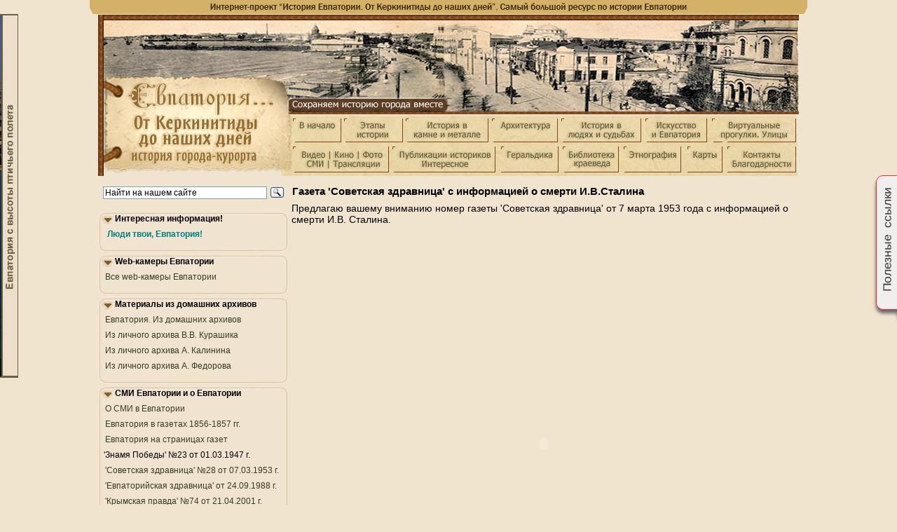

--- FILE ---
content_type: text/html; charset=cp1251
request_url: http://evpatoria-history.info/smi/07-03-1953.php
body_size: 62251
content:

<html><!-- InstanceBegin template="/Templates/photo-widthing.dwt.php" codeOutsideHTMLIsLocked="false" -->
<head>
<!-- InstanceBeginEditable name="doctitle" -->
<title>
Газета 'Советская здравница' с информацией о смерти И.В.Сталина. История Евпатории. От Керкинитиды до наших дней. Керкинитида, Гезлев, Евпатория. История города-курорта
</title>
<meta name="keywords" content="
Газета 'Советская здравница' с информацией о смерти И.В.Сталина
">
<meta name="description" content="
Газета 'Советская здравница' с информацией о смерти И.В.Сталина
">
<meta name="page-topic" content="
Газета 'Советская здравница' с информацией о смерти И.В.Сталина
">
<!-- InstanceEndEditable -->
<meta name="author" content="Maxx Email: maxx19724@mail.ru">
<meta name="Revisit" content="10 days">
<meta name="Classification" content="history">
<meta name="revisit-after" content="10 days">
<meta name="subject" content="Сайт по истории Евпатории. Развитие Евпатории от Керкинитиды через Гезлев к Евпатроии">
<meta name="page-type" content="Описание и фотографии развития Евпатории">
<meta name="title" content="История Евпатории в деталях">
<meta http-equiv="Content-Type" content="text/html; charset=windows-1251">
<link href="/css.css" rel="stylesheet" type="text/css">


<!-- InstanceBeginEditable name="head" --><!-- InstanceEndEditable -->
</head>

<body bgcolor="#F0E4CF" leftmargin="0" topmargin="0" rightmargin="0" bottommargin="0" id="pageText">



<link href="/css.css" rel="stylesheet" type="text/css" />
<div align="center" onfocus="MM_preloadImages('/images/menu/header-logo.jpg','/images/menu/on-fly-evpatoriya2.jpg','/images/menu/medal.png','/images/menu/medal2.png','/images/menu/menuleftup.jpg','/images/menu/menuleftser.jpg','/images/menu/menuleftdn.jpg','/images/arrow/bull-12.jpg','/images/menu/menurightup.jpg','/images/menu/menurightser.jpg','/images/menu/menurightdn.jpg','/images/arrow/red-arrow-7.gif','/images/arrow/red-arrow-7.gif', ''/images/menu/medal.png','/images/menu/medal2.png','/images/arrow/external.png')">

<link rel="Shortcut Icon" href="/favicon.ico">
<link rel="icon" href="/favicon.ico" type="image/x-icon">

<meta http-equiv="Content-Type" content="text/html; charset=windows-1251">
<link href="/css.css" rel="stylesheet" type="text/css">

<!--


Раскпрытие списка НАЧАЛО

-->

<Script Language="JavaScript">
function clickHandler()
{var targetId, srcElement, targetElement;
srcElement = window.event.srcElement;
if (srcElement.className == "Outline")
{targetId = srcElement.id + "details";
targetElement = document.all(targetId);
if (targetElement.style.display == "none")
{targetElement.style.display = "";}
else
{targetElement.style.display = "none";}}}
document.onclick = clickHandler;
</Script>



<!--


Раскпрытие списка КОНЕЦ

-->




<!--   медаль    

<style type="text/css">
.blok1 								{ position: relative; cursor:pointer; display: inline-block; top:-233px; left:-450px;"}
.blok1 img + img 				{ position:absolute; left: 0; top:0; z-index:100; display: none;}
.blok1:hover img + img 	{ display: block;}
</style>

<script type="text/javascript" src="/noc.js"></script>-->
<!--   статуя   
<style type="text/css">
.blok2 								{ position: relative; cursor:pointer; display: inline-block; top:-233px; left:-440px;"}
.blok2 img + img 				{ position:absolute; left: 0; top:0; z-index:110; display: none;}
.blok2:hover img + img 	{ display: block;}
</style>

 -->
  
  
<!--   полезные ссылки    -->




<style>
#JampPanel:hover			{ margin-right:-20px;}

#JampPanel,#JampPanel .container	{
border-radius:10px;
-webkit-border-radius:10px;
-khtml-border-radius:10px;
-moz-border-radius:10px;
-o-border-radius:10px;
border:1px solid #FE2323;
background-color:#F0F0F0;
box-shadow: 0px 5px 5px #626262;
-webkit-box-shadow:0px 5px 5px #626262;
-khtml-box-shadow:0px 5px 5px #626262;
-moz-box-shadow:0px 5px 5px #626262;
}

#JampPanel {opacity:0.97;
position:fixed;z-index:10;
height:190px;top:250px;right:0;margin-right:-252px;
background:#F0F0F0 url(http://evpatoria-history.info/images/menu/link2.png) 4px 2px no-repeat;
   transition-duration: 0.33s;
  -webkit-transition-duration: 0.33s;
  -moz-transition-duration: 0.33s;
  -o-transition-duration: 0.33s;
width:280px;
}
#JampPanel .container{
padding:12px;
height:180px;
width:80%;margin:-1px 0 0 30px;
}

#Zaslonyalka{ /*прикрывает область тени на стыке уха с container*/
position:absolute;
height:190px;width:14px;
background-color:#F0F0F0;
margin:-12px 0 0 -18px;
}
</style>



<!--   вид Евпатории сверху    -->

<style>
#JampPanel1:hover			{ margin-left: 20px;}
 
#JampPanel1 {opacity:1.00;
position:fixed;z-index:11;
height:519px;top:20px;left:25;margin-left:-1021px;
background:url(http://evpatoria-history.info/images/menu/on-fly-evpatoriya2.jpg);
 transition-duration: 1.00s;
 -webkit-transition-duration: 1.00s;
 -moz-transition-duration: 1.00s;
 -o-transition-duration: 1.00s;
width:1022px;
}
#JampPanel1 .container	{ padding:0px; height:1022px; width:519px;  }
</style>

<script src='http://ajax.googleapis.com/ajax/libs/jquery/1.7.1/jquery.min.js'></script>
<script type='text/javascript'>
$(function() {
$(window).scroll(function() {
if($(this).scrollTop() != 0) {
$('#toTop').fadeIn();
} else {
$('#toTop').fadeOut();
}
});
$('#toTop').click(function() {
$('body,html').animate({scrollTop:0},800);
});
});
</script>


<!--  document.body.clientWidth  -->


 <script LANGUAGE='JavaScript'>
if (screen.width < 1279)  {


 

document.write ("<div align='center' style='width:1000px; margin:auto; height:239px; padding:0; margin-top:0; padding-top:0; z-index:1; '  id='img'/><img src='/images/menu/header-logo.jpg' ''alt='' width='1000' height='239' border='0' usemap='#Map' align='top' style='margin:auto' />");



document.write (" <map name='Map'/>");
document.write ("<area shape='rect' coords='11,92,273,220' href='/' target='_top' alt='Главная страница' />");
document.write ("<area shape='rect' coords='280,148,347,182' href='/' target='_top' alt='Главная страница' title='Главная страница' />");
document.write ("<area shape='rect' coords='353,148,435,182' href='/history/' target='_top' alt='Этапы истории Евпатории' title='Этапы истории Евпатории' />");
document.write ("<area shape='rect' coords='441,148,557,182' href='/metall/' target='_top' alt='История Евпатории в камне и металле' title='История Евпатории в камне и металле' />");
document.write ("<area shape='rect' coords='564,148,656,182' href='/house/' target='_top' title='Архитектурный облик Евпатории' alt='Архитектурный облик Евпатории' />");
document.write ("<area shape='rect' coords='662,148,775,182' href='/istorii-v-ludjah-i-sudbah/' target='_top' alt='История в людях и судьбах' title='История в людях и судьбах' />");
document.write ("<area shape='rect' coords='783,147,869,182' href='/cultura-evpatorii/' target='_top' title='Культура и искусство Евпатории' alt='Культура и искусство Евпатории' />");
document.write ("<area shape='rect' coords='878,147,996,182' href='/marshrut/' target='_top' alt='Виртуальные прогулки по улицам Евпатории. Улицы Евпатории' title='Виртуальные прогулки по улицам Евпатории. Улицы Евпатории' />");

<!-- вторая строка -->

document.write ("<area shape='rect' coords='279,188,415,226' href='/photo-gallery/' target='_top' alt='Трансляции. Фото. Кино. Видео' title='Фото. Кино. Видео Евпатории' />");
document.write ("<area shape='rect' coords='421,188,568,225' href='/interesnoe/' target='_top' alt='Публикации историков. Интересное' title='Публикации историков. Интересное' />");
document.write ("<area shape='rect' coords='575,188,657,225' href='/geraldika/' target='_top' alt='Геральдика Евпатории' title='Геральдика Евпатории' />");
document.write ("<area shape='rect' coords='663,188,743,225' href='/biblioteka/' target='_top' alt='Библиотека краеведа' title='Библиотека краеведа Крыма' />");
document.write ("<area shape='rect' coords='751,188,833,225' href='/etnografiya/' target='_top' alt='Этнография Крыма и Евпатории' title='Этнография Крыма и Евпатории' />");
document.write ("<area shape='rect' coords='842,188,891,225' href='/maps/' target='_top' alt='Карты Крыма и Евпатории' title='Карты Крыма и Евпатории' />");
document.write ("<area shape='rect' coords='899,188,996,225' href='/contacts/' target='_top' alt='Контакты. Благодарности' title='Контакты. Благодарности' />");




 /*   медаль    
 document.write ("<div class='blok1'><a href='/contacts/index.php#priznanie'><img src='/images/menu/medal-0.png'/><img src='/images/menu/medal.png'/></a></div>");
*/
 /*   статуя  
document.write ("<div class='blok2'><a href='/contacts/index.php#priznanie'><img src='/images/menu/medal2-0.png'/><img src='/images/menu/medal2.png'/></a></div></div>");
  */
document.write ("</div/>");

} 
 
 
 else if (navigator.userAgent.match('Firefox') ) {
 

/*   шапака длинная     */
 document.write ("<div id='img' align='center' style='width:1024px; margin:0 auto; height:21px;' title='Интернет-проект “История Евпатории. От Керкинитиды до наших дней”. Самый большой ресурс по истории Евпатории'><img src='/images/menu/up-0.jpg' /></div>");
 
  document.write ("<div align='center' style=' width:1000px; margin:auto;'  > ");


 /*   основное меню     */
document.write ("<div align='center' style='width:1000px; height:239px; padding:0; margin-top:0; padding-top:0; z-index:1; float:left;'  id='img'><img src='/images/menu/header-logo.jpg' alt='' width='1000' height='239' border='0' usemap='#Map' align='top' style='margin:auto' />  ");


document.write (" <map name='Map'/>");
document.write ("<area shape='rect' coords='11,92,273,220' href='/' target='_top' alt='Главная страница' />");
document.write ("<area shape='rect' coords='280,148,347,182' href='/' target='_top' alt='Главная страница' title='Главная страница' />");
document.write ("<area shape='rect' coords='353,148,435,182' href='/history/' target='_top' alt='Этапы истории Евпатории' title='Этапы истории Евпатории' />");
document.write ("<area shape='rect' coords='441,148,557,182' href='/metall/' target='_top' alt='История Евпатории в камне и металле' title='История Евпатории в камне и металле' />");
document.write ("<area shape='rect' coords='564,148,656,182' href='/house/' target='_top' title='Архитектурный облик Евпатории' alt='Архитектурный облик Евпатории' />");
document.write ("<area shape='rect' coords='662,148,775,182' href='/istorii-v-ludjah-i-sudbah/' target='_top' alt='История в людях и судьбах' title='История в людях и судьбах' />");
document.write ("<area shape='rect' coords='783,147,869,182' href='/cultura-evpatorii/' target='_top' title='Культура и искусство Евпатории' alt='Культура и искусство Евпатории' />");
document.write ("<area shape='rect' coords='878,147,996,182' href='/marshrut/' target='_top' alt='Виртуальные прогулки по улицам Евпатории. Улицы Евпатории' title='Виртуальные прогулки по улицам Евпатории. Улицы Евпатории' />");

<!-- вторая строка -->

document.write ("<area shape='rect' coords='279,188,415,226' href='/photo-gallery/' target='_top' alt='Трансляции. Фото. Кино. Видео' title='Фото. Кино. Видео Евпатории' />");
document.write ("<area shape='rect' coords='421,188,568,225' href='/interesnoe/' target='_top' alt='Публикации историков. Интересное' title='Публикации историков. Интересное' />");
document.write ("<area shape='rect' coords='575,188,657,225' href='/geraldika/' target='_top' alt='Геральдика Евпатории' title='Геральдика Евпатории' />");
document.write ("<area shape='rect' coords='663,188,743,225' href='/biblioteka/' target='_top' alt='Библиотека краеведа' title='Библиотека краеведа Крыма' />");
document.write ("<area shape='rect' coords='751,188,833,225' href='/etnografiya/' target='_top' alt='Этнография Крыма и Евпатории' title='Этнография Крыма и Евпатории' />");
document.write ("<area shape='rect' coords='842,188,891,225' href='/maps/' target='_top' alt='Карты Крыма и Евпатории' title='Карты Крыма и Евпатории' />");
document.write ("<area shape='rect' coords='899,188,996,225' href='/contacts/' target='_top' alt='Контакты. Благодарности' title='Контакты. Благодарности' />");




 /*   медали    */
/*  
document.write ("<div class='blok1'><a href='/contacts/index.php#priznanie'><img src='/images/menu/medal-0.png'/><img src='/images/menu/medal.png'/></a></div>");
document.write ("<div class='blok2'><a href='/contacts/index.php#priznanie'><img src='/images/menu/medal2-0.png'/><img src='/images/menu/medal2.png'/></a></div></div>");
   */

  
/*   плавающая кнопка вверх    
 document.write (" <div id='img' style='float:right;'><div id='toTop'><img src='/images/menu/up.png' title='Вверх' alt='Вверх'></div></div></div>");
*/
  
document.write ("</div>");  

document.write ("<div style='clear:both'></div>");  

/*   вид Евпатории сверху    */
document.write ("<div id=JampPanel1><div class=container title='Евпатория с высоты птичьего полета. Красота!'></div></div>");
  
  
  
/*   полезные ссылки    */
document.write ("<div id=JampPanel><div class=container><div id=Zaslonyalka></div><div id='middleText' align='left'>");

/*   document.write ("[<A href='http://forum.evpatoriya-history.info/viewforum.php?f=35' target='_blank'> Помощь. Вопросы и ответы </A>]<BR>"); */
document.write ("[<A href='/help.php' target='_top'> Краткое описание разделов сайта </A>]<BR>");
document.write ("<HR width='210' align='center' />");

/* document.write ("[<A href='/translation/transljatsii-krima/index.php' target='_top'> Веб-трансляции Крыма </A>]<BR>");    */

document.write ("[<A href='/photo-gallery/index.php' target='_top'> Фото, видео, кино Евпатории </A>]<BR>");
document.write ("[<A href='/download/index.php' target='_top'> Скачать с сайта материалы </A>]<BR>");
document.write ("[<A href='/zemletrjasenija/index.php' target='_top'> Памятка о землетрясениях. Крым </A>]<BR>");

document.write ("[<A href='/web/index.php' target='_top'> Web-камеры Евпатории</A>]<BR>");



document.write ("<BR>");
document.write ("<BR>");
document.write ("<BR>");
document.write ("<HR width='210' align='center' />");
document.write ("[<A href='mailto:maxx19724@mail.ru' target='_top'>Связатьтся с нами</A> ]<BR>");
document.write ("</div></div>");
 


document.write ("  </div>");
  

 }
  
 
 else
 {
 /*   шапака длинная     */
 document.write ("<div id='img' align='center' style='width:1024px; margin:0 auto; height:21px;' title='Интернет-проект “История Евпатории. От Керкинитиды до наших дней”. Самый большой ресурс по истории Евпатории'><img src='/images/menu/up-0.jpg' /></div>");
 
  document.write ("<div align='center' style=' width:1000px; margin:auto;'  > ");


 /*   основное меню     */
document.write ("<div align='center' style='width:1000px; height:239px; padding:0; margin-top:0; padding-top:0; z-index:1; float:left;'  id='img'><img src='/images/menu/header-logo.jpg' alt='' width='1000' height='239' border='0' usemap='#Map' align='top' style='margin:auto' />  ");


document.write (" <map name='Map'/>");
document.write ("<area shape='rect' coords='11,92,273,220' href='/' target='_top' alt='Главная страница' />");
document.write ("<area shape='rect' coords='280,148,347,182' href='/' target='_top' alt='Главная страница' title='Главная страница' />");
document.write ("<area shape='rect' coords='353,148,435,182' href='/history/' target='_top' alt='Этапы истории Евпатории' title='Этапы истории Евпатории' />");
document.write ("<area shape='rect' coords='441,148,557,182' href='/metall/' target='_top' alt='История Евпатории в камне и металле' title='История Евпатории в камне и металле' />");
document.write ("<area shape='rect' coords='564,148,656,182' href='/house/' target='_top' title='Архитектурный облик Евпатории' alt='Архитектурный облик Евпатории' />");
document.write ("<area shape='rect' coords='662,148,775,182' href='/istorii-v-ludjah-i-sudbah/' target='_top' alt='История в людях и судьбах' title='История в людях и судьбах' />");
document.write ("<area shape='rect' coords='783,147,869,182' href='/cultura-evpatorii/' target='_top' title='Культура и искусство Евпатории' alt='Культура и искусство Евпатории' />");
document.write ("<area shape='rect' coords='878,147,996,182' href='/marshrut/' target='_top' alt='Виртуальные прогулки по улицам Евпатории. Улицы Евпатории' title='Виртуальные прогулки по улицам Евпатории. Улицы Евпатории' />");


<!-- вторая строка -->


document.write ("<area shape='rect' coords='279,188,415,226' href='/photo-gallery/' target='_top' alt='Трансляции. Фото. Кино. Видео' title='Фото. Кино. Видео Евпатории' />");
document.write ("<area shape='rect' coords='421,188,568,225' href='/interesnoe/' target='_top' alt='Публикации историков. Интересное' title='Публикации историков. Интересное' />");
document.write ("<area shape='rect' coords='575,188,657,225' href='/geraldika/' target='_top' alt='Геральдика Евпатории' title='Геральдика Евпатории' />");
document.write ("<area shape='rect' coords='663,188,743,225' href='/biblioteka/' target='_top' alt='Библиотека краеведа' title='Библиотека краеведа Крыма' />");
document.write ("<area shape='rect' coords='751,188,833,225' href='/etnografiya/' target='_top' alt='Этнография Крыма и Евпатории' title='Этнография Крыма и Евпатории' />");
document.write ("<area shape='rect' coords='842,188,891,225' href='/maps/' target='_top' alt='Карты Крыма и Евпатории' title='Карты Крыма и Евпатории' />");
document.write ("<area shape='rect' coords='899,188,996,225' href='/contacts/' target='_top' alt='Контакты. Благодарности' title='Контакты. Благодарности' />");






 
 /*   медали <img src='/images/menu/medal.png'/> 
document.write ("<div class='blok1'><a href='/contacts/index.php#priznanie'><img src='/images/menu/medal-0.png'/></a></div>"); 
document.write ("<div class='blok2'><a href='/contacts/index.php#priznanie'><img src='/images/menu/medal2-0.png'/></a></div></div>");
   */
/*   плавающая кнопка вверх    
 document.write (" <div id='img' style='float:left;'><div id='toTop'><img src='/images/menu/up.png' title='Вверх' alt='Вверх'></div></div></div>");
*/
  
document.write ("</div>");  

document.write ("<div style='clear:both'></div>");  

/*   вид Евпатории сверху    */
document.write ("<div id=JampPanel1><div class=container title='Евпатория с высоты птичьего полета. Красота!'></div></div>");
  
  
/*ПРАВИТЬ ЗДЕ, Ь           */
  
  
  
/*   полезные ссылки    */
document.write ("<div id=JampPanel><div class=container><div id=Zaslonyalka></div><div id='middleText' align='left'>");
/*
document.write ("[<A href='http://forum.evpatoriya-history.info/viewforum.php?f=35' target='_blank'> Помощь. Вопросы и ответы </A>]<BR>");  
 
document.write ("[<A href='/help.php' target='_top'> Краткое описание разделов сайта </A>]<BR>");
document.write ("<HR width='210' align='center' />");

document.write ("[<A href='/translation/transljatsii-krima/index.php' target='_top'> Веб-трансляции Крыма </A>]<BR>");  
  */
document.write ("[<A href='/photo-gallery/' target='_top'> Фото, видео Евпатории </A>]<BR>");

document.write ("[<A href='/web/index.php' target='_top'> Web-камеры Евпатории </A>]<BR>");


document.write ("[<A href='/biblioteka/' target='_top'> Библиотека краеведа Крыма </A>]<BR>");

document.write ("[<A href='/maps/' target='_top'> Карты Крыма и Евпатории </A>]<BR>");

document.write ("[<A href='/marshrut/' target='_top'> Виртуальные прогулки </A>]<BR>");

document.write ("[<A href='/musei-evpatorii/' target='_top'> Музеи Евпатории </A>]<BR>");


document.write ("[<A href='/pamyatniki/pamyatniki.php' target='_top'> Памятники Евпатории </A>]<BR>");


document.write ("[<A href='/skulpturi/' target='_top'> Скульптуры Евпатории </A>]<BR>");



document.write ("[<A href='/zemletrjasenija/' target='_top'> Памятка о землетрясениях. Крым </A>]<BR>");

document.write ("<BR>");
document.write ("<HR width='210' align='center' />");
document.write ("[<A href='mailto:maxx19724@mail.ru' target='_top'> Связатьтся с нами</A> ]<BR>");
document.write ("</div></div>");
 


document.write ("  </div>");
  
  
 }
 </script>
  
<div style="clear:both"></div>
 
 
<div align="center" style="width:1001px; margin:auto;" />
<table width="1000" border="0" align="center" cellpadding="0" cellspacing="0">
<tr>
<td width="270" valign="top"><META http-equiv="Content-Type" content="text/html; charset=windows-1251">
<LINK href="/css.css" rel="stylesheet" type="text/css">
<link href="/css-menu/css2.css" rel="stylesheet" type="text/css">

<META http-equiv="Content-Type" content="text/html; charset=windows-1251">
<LINK href="/css.css" rel="stylesheet" type="text/css">

<!-- поиск яндекс по сайтам -->

<DIV style="width:270px; background-color:#f0e4cf; float:left">
        
<div class="ya-site-form ya-site-form_inited_no" data-bem="{&quot;action&quot;:&quot;http://evpatoria-history.info/ssi/search.php&quot;,&quot;arrow&quot;:false,&quot;bg&quot;:&quot;transparent&quot;,&quot;fontsize&quot;:12,&quot;fg&quot;:&quot;#000000&quot;,&quot;language&quot;:&quot;ru&quot;,&quot;logo&quot;:&quot;rb&quot;,&quot;publicname&quot;:&quot;Поиск по evpatoria-history.info&quot;,&quot;suggest&quot;:true,&quot;target&quot;:&quot;_self&quot;,&quot;tld&quot;:&quot;ru&quot;,&quot;type&quot;:3,&quot;usebigdictionary&quot;:true,&quot;searchid&quot;:2667280,&quot;input_fg&quot;:&quot;#000000&quot;,&quot;input_bg&quot;:&quot;#ffffff&quot;,&quot;input_fontStyle&quot;:&quot;normal&quot;,&quot;input_fontWeight&quot;:&quot;normal&quot;,&quot;input_placeholder&quot;:&quot;Найти на нашем сайте&quot;,&quot;input_placeholderColor&quot;:&quot;#000000&quot;,&quot;input_borderColor&quot;:&quot;#7f9db9&quot;}"><form action="https://yandex.ru/search/site/" method="get" target="_self" accept-charset="utf-8"><input type="hidden" name="searchid" value="2667280"/><input type="hidden" name="l10n" value="ru"/><input type="hidden" name="reqenc" value=""/><input type="search" name="text" value=""/><input type="submit" value="Найти"/></form></div><style type="text/css">.ya-page_js_yes .ya-site-form_inited_no { display: none; }</style><script type="text/javascript">(function(w,d,c){var s=d.createElement('script'),h=d.getElementsByTagName('script')[0],e=d.documentElement;if((' '+e.className+' ').indexOf(' ya-page_js_yes ')===-1){e.className+=' ya-page_js_yes';}s.type='text/javascript';s.async=true;s.charset='utf-8';s.src=(d.location.protocol==='https:'?'https:':'http:')+'//site.yandex.net/v2.0/js/all.js';h.parentNode.insertBefore(s,h);(w[c]||(w[c]=[])).push(function(){Ya.Site.Form.init()})})(window,document,'yandex_site_callbacks');</script>

 <!--конец-->    
     
     
<DIV id="middleText">


<!--
[<A href="/help.php" target="_top"> Краткое описание разделов сайта</A> ]<BR>

[<A href="/download/index.php" target="_top"> Скачать с сайта материалы</A> ]
-->

</DIV>
</DIV>

<DIV style="clear:both">
</DIV>

<DIV style="width:270px; height:22px; background-image:url(/images/menu/menuleftup.jpg); float:left;">
<DIV id="middleText"><STRONG>&nbsp;&nbsp;&nbsp;&nbsp;&nbsp;&nbsp;Интересная информация! </STRONG></DIV>
</DIV>
<DIV id="menu" style="width:270px; float:left; background-image:url(/images/menu/menuleftser.jpg);">

<P id="middleText" ><b><A href="http://evpatoria-history.info/ludi-tvoi-evpatoriya/" target="_top" title="Люди твои, Евпатория! Кто есть кто в Евпатории"    style="color: teal; margin: 2 0 2 5px; ">Люди твои, Евпатория! </A></b></P>



<!--<DIV style="clear:both; width:0px;">-->
</DIV>

<DIV id="menu" style="width:270px; float:left; background-image:url(/images/menu/menuleftser.jpg);">


<!--
<P ><a href="/fond/markova-valeria.php" target="_top"><IMG src="/images/arrow/bull-12.jpg" width="7" height="12"><strong></strong>Маркова Валерия</a></strong></a></P>
</DIV>

	

<P ><IMG src="/images/arrow/bull-12.jpg" width="7" height="12">
<A href="/info/01.php" target="_blank" title="Евпатория, построенная Н.А.Мамуной " alt="Евпатория, построенная Н.А.Мамуной " >
Евпатория, построенная Н.А.Мамуной

</A></P>
-->

<!--
<P ><IMG src="/images/arrow/bull-12.jpg" width="7" height="12">
<A href="/info/02.php" target="_blank" title="Прогулка по Ученическому городку " alt="Прогулка по Ученическому городку" >
Прогулка по Ученическому городку

</A></P>


<P ><IMG src="/images/arrow/bull-12.jpg" width="7" height="12">
<A href="/info/" target="_blank" title=" " alt=" " >


</A></P>
-->


<!--
<P ><IMG src="/images/arrow/bull-12.jpg" width="7" height="12">
<A href="/info/" target="_blank" title=" " alt=" " >


</A></P>
-->

<!--
<P ><IMG src="/images/arrow/bull-12.jpg" width="7" height="12">
<A href="/info/" target="_blank" title=" " alt=" " >


</A></P>
-->

<!--
<P ><IMG src="/images/arrow/bull-12.jpg" width="7" height="12">
<A href="/info/" target="_blank" title=" " alt=" " >


</A></P>
-->

<!--
<P ><IMG src="/images/arrow/bull-12.jpg" width="7" height="12">
<A href="/info/" target="_blank" title=" " alt=" " >


</A></P>
-->


<!--
<P ><IMG src="/images/arrow/bull-12.jpg" width="7" height="12">
<A href="/info/" target="_blank" title=" " alt=" " >


</A></P>
-->





<DIV style="clear:both; width:0px;">
</DIV>

<DIV style="width:270px; background-image:url(/images/menu/menuleftdn.jpg); height:14px;">
</DIV>		
	
<DIV style="width:270px; height:22px; background-image:url(/images/menu/menuleftup.jpg); float:left;">

<DIV id="middleText"><STRONG>&nbsp;&nbsp;&nbsp;&nbsp;&nbsp;&nbsp;Web-камеры Евпатории</STRONG></DIV>

</DIV>
<DIV style="clear:both; width:0px;">
</DIV>
<DIV id="menu" style="width:270px; float:left; background-image:url(/images/menu/menuleftser.jpg);">

<P ><A href="/web/" target="_top">Все web-камеры Евпатории</A></P>

</DIV>
<DIV style="clear:both; width:0px;">
</DIV>
<DIV style="width:270px; background-image:url(/images/menu/menuleftdn.jpg); height:14px;">
</DIV>
	
<DIV style="clear:both; width:0px;">
</DIV>
		
<!-- личные архивы -->


	
<DIV style="width:270px; height:22px; background-image:url(/images/menu/menuleftup.jpg); float:left;">
<DIV id="middleText"><STRONG>&nbsp;&nbsp;&nbsp;&nbsp;&nbsp;&nbsp;Материалы из домашних архивов</STRONG></DIV>
</DIV>
<DIV style="clear:both; width:0px;">
</DIV>
<DIV id="menu" style="width:270px; float:left; background-image:url(/images/menu/menuleftser.jpg);">

<P ><a href="/photo-gallery/domashnie-arhivi/sobstvennie-photo/index.php" target="_top">Евпатория. Из домашних архивов</a></P>

<p><a href="/photo-gallery/domashnie-arhivi/kurashik/index.php" target="_top">Из личного архива В.В. Курашика</a></p>

<p><a href="/photo-gallery/domashnie-arhivi/kalinin-al/index.php" target="_top">Из личного архива А. Калинина</a></p>

<p><a href="/photo-gallery/domashnie-arhivi/fedorov-al/index.php" target="_top">Из личного архива А. Федорова</a></p>


</DIV>
<DIV style="clear:both; width:0px;">
</DIV>
<DIV style="width:270px; background-image:url(/images/menu/menuleftdn.jpg); height:14px;">
</DIV>
<DIV style="clear:both; width:0px;">
</DIV>
<!-- конец -->

<!--  СМИ -->
<DIV style="width:270px; height:22px; background-image:url(/images/menu/menuleftup.jpg); float:left;">
<DIV id="middleText"><STRONG>&nbsp;&nbsp;&nbsp;&nbsp;&nbsp;&nbsp;СМИ Евпатории и о Евпатории</STRONG></DIV>
</DIV>
<DIV style="clear:both; width:0px;">
</DIV>
<DIV id="menu" style="width:270px; float:left; background-image:url(/images/menu/menuleftser.jpg);">

  

<P ><A href="/smi/index.php" target="_top" >О  СМИ в Евпатории</A></P>

<P><A href="/smi/in-gazeta1.php" target="_top" >Евпатория в газетах 1856-1857 гг.</A></P>

<P><A href="/smi/in-gazeta2.php" target="_top" >Евпатория на страницах газет</A></P>
          
<P>'Знамя Победы' №23 от 01.03.1947 г.</P>
          
<P><A href="/smi/07-03-1953.php" target="_top" >'Советская здравница' №28 от 07.03.1953 г.</A></P>
          
<P><A href="/smi/24-09-1988.php" target="_top">'Евпаторийская здравница' от 24.09.1988 г.</A></P>
          
<P><A href="/smi/kumir-1.php" target="_top" >'Крымская правда' №74 от 21.04.2001 г.</A></P>
      
<P><A href="/smi/kumir-2.php" target="_top" >&quot;Крымская правда' №154 от 01.09.2001 г.</A></P>



<div class="mm">
<details>
<summary>
<!-- -->Реклама в Евпатории<!-- -->
</summary>
  
<P ><a href="/reclama-evpatorii/imperiya.php" target="_top" >Дореволюционная Евпатория</a></P>
<!--
<P ><a href="/reclama-evpatorii/pered-voinoj.php" target="_top" >Предвоенная Евпатория</a></P>
-->

</details>
</div>


</DIV>
<DIV style="clear:both; width:0px;">
</DIV>
<DIV style="width:270px; background-image:url(/images/menu/menuleftdn.jpg); height:14px;">
</DIV>
<DIV style="clear:both; width:0px;">
</DIV>
<!-- конец -->

<!-- видео  -->
<a ID="video"></a>

<DIV style="width:270px; height:22px; background-image:url(/images/menu/menuleftup.jpg); float:left;">
<DIV id="middleText"><STRONG>&nbsp;&nbsp;&nbsp;&nbsp;&nbsp;&nbsp;Настоящее (видеоролики)</STRONG></DIV>
</DIV>
<DIV style="clear:both; width:0px;">
</DIV>
<DIV id="menu" style="width:270px; float:left; background-image:url(/images/menu/menuleftser.jpg);">

<div class="mm">
<details>
<summary>
<!-- -->Видео периода СССР<!-- -->
</summary>
  
<P ><a href="/video/evpatoria-1959/" target="_top" >Евпатория, 1959 г. </a></P>


<P ><a href="/video/evpatorija-1967/index.php" target="_top" >Евпатория, 1967 г. </a></P>

<P ><A href="/video/evpatoriya-70-1/index.php" target="_top" >Евпатория 70-х (ролик 1)</A></P>

<P><A href="/video/evpatoriya-70-2/index.php" target="_top" >Евпатория 70-х (ролик 2)</A></P>

<P><a href="/video/evpatoriya-70-3/index.php" target="_top" >Евпатория 70-х (ролик 3)</a></P>

<P><A href="/video/gidrotsikli-na-solprome-1987/index.php" target="_top">Гидроциклы на Сольпроме, 1987</A></P>

<P><a href="/video/evpatoriya-1988/index.php">Евпатория. 1988 г.</a></P>
</details>
</div>

<div class="mm">
<details>
<summary>
Видео периода Украины
</summary>
  
<P><a href="/video/evpatoriya-fevral-1995/index.php" target="_top">Евпатория. Февраль 1995 г.</a></P>
  
<P><A href="/video/turetskaya-banya-2007/index.php" target="_top" >Турецкая баня-2007</A></P>

<P><A href="/video/skvortsi-prileteli-2008/index.php" target="_top" >Скворцы прилетели 2008</A></P>

<P><A href="/video/avtovokzal-2008/index.php" target="_top" >Автовокзал Евпатории 2008</A></P>

<P><A href="/video/23-08-08-tereshkova/index.php" target="_top" >23.08.08 г. Набережная им. Терешковой</A></P>

<P><A href="/video/peschanka-2008/index.php" target="_top" >Сентябрь. Пляж на Песчанке. 2008</A></P>

<P><A href="/video/okolo-fresha-2008/index.php" target="_top" >Ул. Интерациональная. СМ ФРЕШ 2008</A></P>

<P><A href="/video/tereshkovoy-2008/index.php" target="_top" >Набережная им. Терешковой. Шторм</A></P>

<P><A href="/video/lebedinaya-pora-v-evpatorii-2009/index.php" target="_top" >Лебединая пора в Евпатории</A></P>

<P><A href="http://war.evpatoria-history.info/war/video/krasnaya-gorka-2009/" target="_top" >&quot;Красная горка&quot; 9 Мая 2009 г.</A></P>

<P><A href="/video/evpatoriya-pryamo-kak-v-kino-2009/index.php" target="_top" >Евпатория-2009: "Прямо как в кино"</A></P>

<P><A href="/video/zakat/index.php" target="_top" >Закат над морем под Евпаторией</A></P>

<P><A href="/video/nochnaya-evpatoriya/index.php" target="_top" >Ночная Евпатория</A></P>

<P><A href="/video/zvuki-morya-2010/index.php" target="_top" >&quot;Звуки моря&quot; 10.01.2010 г.</A></P>

<P><A href="/video/tramvay-molochnoe/index.php" target="_top" >Первый канал о трамвае в Молочном</A></P>

<P><A href="/video/golos-mulli-2011/index.php" target="_top" >Евпатория. Джума-Джами. Голос муллы</A></P>

<P><A href="/video/kolokola-cvyatogo-nikolaya-2011/index.php" target="_top" >Колокола Святого Николая. Евпатория</A></P>

<P><A href="/video/evpatoriya-bell/index.php" target="_top" >&quot;История Евпатории через музыку&quot; (&quot;Бель&quot;)</A></P>
        
<P><A href="/video/arheo-nahodka/index.php" target="_top" >Археологическая находка в Евпатории</A></P>

<P><A href="/video/opernie-pevtsi-v-evpatorii-2011/index.php" target="_top" >Оперные певцы в Евпатории</A></P>
        
<P><A href="/video/revizor-4-2011/index.php" target="_top">'Ревизор' в Евпатории и Саках</A></P>
        
<P><A href="/video/gayvoronskij/04-evpatorija.php" target="_top">&quot;Прогулки по Крыму&quot; с О.Гайворонским - Евпатория</A></P>
        
<P><A href="/video/85-let-shkole-romashkino-2012/index.php" target="_top">85 лет школе с. Ромашкино</A></P>
        
<P><a href="/video/90-let-selo-romashkino/index.php" target="_top">90 лет селу Ромашкино</a></P>
        
<P><a href="/video/unikalnaja-nahodka/index.php" target="_top">Уникальная находка. Подарок музею</a></P>
        
<P><a href="/video/lechebnie-faktori-evpatorii/index.php" target="_top">Лечебные факторы курорта Евпатория</a></P>
</details>
</div>

<Div class="mm">
<details >
<summary >
 Видео периода России
</summary>
          
<P><a href="/video/v-stile-dervishej/index.php" target="_top">Танец в стиле дервишей</a></P>
        
<P><a href="/video/no-ne-zovi-menja/index.php" target="_top">'Но не зови меня во сне' - Евпатория</a></P>
        
<P><a href="/video/more-v-evpatorii-9-maja-2014/index.php" target="_top">Набережная Терешковой. 9 Мая 2014 г.</a></P>
        
<P><a href="/video/polet-nad-evpatoriej-2014/index.php" target="_top">Полет над Евпаторией</a></P>
        
<P> <a href="/video/ostrov-krim-2014/index.php" target="_top">Остров Крым. Евпатория (2014 г.)</a></P>
        
<P><a href="http://war.evpatoria-history.info/war/video/podvig-buzinova/" target="_top" id="warsite" >Подвиг Бузинова</a></P>
</details >
</div>

</DIV>
<DIV style="clear:both; width:0px;">
</DIV>
<DIV style="width:270px; background-image:url(/images/menu/menuleftdn.jpg); height:14px;">
</DIV>
<DIV style="clear:both; width:0px;">
</DIV><!-- конец -->

<!--ФИЛЬМЫ документальные -->

<a ID="d-film"></a>
<DIV style="width:270px; height:22px; background-image:url(/images/menu/menuleftup.jpg); float:left;">
<DIV id="middleText"><STRONG>&nbsp;&nbsp;&nbsp;&nbsp;&nbsp;&nbsp;Прошлое (кино- видео хроника)</STRONG></DIV>
</DIV>
<DIV style="clear:both; width:0px;">
</DIV>
<DIV id="menu" style="width:270px; float:left; background-image:url(/images/menu/menuleftser.jpg);">

<P ><A href="/video-dokumentalnoe/nikolay/index.php" target="_top" >Николай II в Евпатории 16.05.1916 г.</A></P>

<div class="mm">
<details>
<summary>
Довоенный период
</summary>

<P><A href="/video-dokumentalnoe/evrei-na-zemle/index.php" target="_top" >&quot;Евреи на земле&quot; 1927&nbsp;г.</A></P>
      
<P><A href="/video-dokumentalnoe/sl/index.php" target="_top" >&quot;Сольпром&quot; 1928&nbsp;г.</A></P>
      
<P><A href="/video-dokumentalnoe/mamaika-1928/index.php" target="_top" >&quot;Мамайские каменоломни&quot; 1928&nbsp;г.</A> </P>

</details >
</div>

<div class="mm">
<details >
<summary>
Видео периода ВОВ
</summary >

<P><A href="http://war.evpatoria-history.info/war/video/desant-de/" target="_blank"  id="warsite" >Немецкая кинохроника &quot;Десант 1942 г.&quot;</A></P>

<P><A href="http://war.evpatoria-history.info/war/video/hronika1/" target="_blank"  id="warsite" >Немецкая любительская хроника 1943 г.</A></P>

<P><A href="http://war.evpatoria-history.info/video/vistavka-trofei-velikih-bitv" target="_blank" id="warsite" >Выставка 'Трофеи Великих битв', 1943 г.</A></P>
        
<P><a href="http://war.evpatoria-history.info/war/video/hronika4/" target="_blank" id="warsite" >Перезахоронение Н.А.&nbsp;Токарева, 1944 г.</a></P>
      
<P><A href="http://war.evpatoria-history.info/war/video/hronika2/" target="_blank"  id="warsite" >Освободители Евпатории. 
13.04.1944 г.</A></P>
</details>
</div>

<div class="mm">
<details>
<summary >
Видео послевоенного периода
</summary>

<P><A href="/video-dokumentalnoe/amet-khan-sultan/index.php" target="_top">Амет-Хан Султан - Герой Советского Союза</A></P>
      
<P><A href="/video-dokumentalnoe/novosti-lnya-47-54/index.php" target="_top" >&quot;Новость 
        дня&quot; №47 август 1954 г.</A></P>
      <P><a href="/video-dokumentalnoe/orujie-idet-na-perekovku/index.php" target="_top">&quot;Оружие идет на перековку&quot; 1960 г.</a></P>
      
<P><a href="/video-dokumentalnoe/pioneriya-8-1966/index.php" target="_top">&quot;Пионерия&quot; №8 1966 г.</a></P>
      
<P><a href="/video-dokumentalnoe/pioneriya-7-1971/index.php" target="_top">&quot;Пионерия&quot; №7 1971 г.</a></P>

<P><a href="/video-dokumentalnoe/evpatoriya-1971/index.php" target="_top">Евпатория. 1971 г.</a></P>
      
<P><A href="/video-dokumentalnoe/saki-01/index.php" target="_top" >&quot;Надежда на исцеление&quot; 1980-е</A></P>
      
<P><a href="/video-dokumentalnoe/breg-evpatoriya/index.php" target="_top">&quot;Здравствуй, брег Евпаторийский!&quot; 1990 г.</a></P>
</details >
</div>




</DIV>
<DIV style="clear:both; width:0px;">
</DIV>
<DIV style="width:270px; background-image:url(/images/menu/menuleftdn.jpg); height:14px;">
</DIV>
<DIV style="clear:both; width:0px;">
</DIV><!--конец -->

<!--ФИЛЬМЫ ХУДОЖЕСТВЕННЫЕ -->
<a ID="film"></a>

<DIV style="width:270px; height:22px; background-image:url(/images/menu/menuleftup.jpg); float:left;">
<DIV id="middleText"><STRONG>&nbsp;&nbsp;&nbsp;&nbsp;&nbsp;&nbsp;Прошлое и настоящее (фильмы)</STRONG></DIV>
</DIV>
<DIV style="clear:both; width:0px;">
</DIV>
<DIV id="menu" style="width:270px; float:left; background-image:url(/images/menu/menuleftser.jpg);">


<P><A href="/evpatoriya-v-kino/" target="_top" ><strong>Евпатория в кинофильмах</strong></A></P>

<!-- художественные фильмы -->
<div class="mm">
<details >
<summary >
Фильмы периода СССР 
</summary>
  
<P>00. <A href="/evpatoriya-v-kino/tretiy-udar/" target="_top" >&quot;Третий удар&quot; (1948)</A></P>

<P>01. <A href="/evpatoriya-v-kino/mi-s-vsmi-gde-to-vstrechalis/index.php" target="_top" >&quot;Мы с вами где-то встречались&quot; (1954)</A></P>

<P>02. <A href="/evpatoriya-v-kino/volnitsa/index.php" target="_top" >&quot;Вольница&quot; (1955)</A></P>
    
<P>03. <A href="/evpatoriya-v-kino/luboj-tsenoj/index.php">&quot;Любой ценой&quot; (1959)</A></P>

    
<P>04. <A href="/evpatoriya-v-kino/do-svidaniya-malchiki/index.php" target="_top" >&quot;До свидания, мальчики&quot; (1964)</A></P>
    
<P><IMG src="/images/arrow/bull-12.jpg" alt="" width="7" height="12"><A href="/evpatoriya-v-kino/do-svidaniya-malchiki/vizit-dostalja-i-steblova-v-evpatoriju.php" target="_top">Визит Н.Досталя и Е.Стеблова в 2011 г. </A></P>
    
<P><img src="/images/arrow/bull-12.jpg" alt="" width="7" height="12" /><a href="/photo-gallery/balter/index.php" target="_top">Запуск Балтеровского трамвая в 2019 г.</a></P>

<P>05. <A href="/evpatoriya-v-kino/v-goroge-s/index.php" target="_top" >&quot;В городе С.&quot; (1966)</A></P>
    

<P>06. <A href="/evpatoriya-v-kino/bereg-unosti/index.php" target="_top" >&quot;Берег юности&quot; (1969)</A></P>

    
<P>07. <A href="/evpatoriya-v-kino/plohoj-horoshij-chelovek/index.php" target="_top" >&quot;Плохой хороший человек&quot; (1973)</A></P>


<P>08. <A href="/evpatoriya-v-kino/marina/index.php" target="_top" >&quot;Марина&quot; (1974)</A></P>
    
    
<P>09. <A href="/evpatoriya-v-kino/trin-trava/index.php" target="_top" >&quot;Трын-трава&quot; (1976)</A></P>
    
    
<P>10. <A href="/evpatoriya-v-kino/hozdenie-po-mukam/index.php" target="_top" >&quot;Хождение по мукам&quot; (1977)</A></P>
    
    
<P>11. <A href="/evpatoriya-v-kino/tachanka-s-uga/index.php" target="_top" >&quot;Тачанка с юга&quot; (1977)</A></P>
    
    
<P>12. <A href="/evpatoriya-v-kino/vospominanie/index.php" target="_top" >&quot;Воспоминание&quot; (1978)</A></P>
    
    
<P>13. <A href="/evpatoriya-v-kino/prikluchenie-malenkogo-papi/index.php" target="_top" >&quot;Приключения маленького папы&quot; (1979)</A></P>
    
    
<P>14. <A href="/evpatoriya-v-kino/raskolotoe-nebo/index.php" target="_top" >&quot;Расколотое небо&quot; (1979)</A></P>
 


<P>15. <a href ="/evpatoriya-v-kino/10-negrityat/" target="_top">&quot;10 негретят&quot; (1987)</a></P>
    
 
<P>16. <A href="/evpatoriya-v-kino/eto-bilo-u-morya/index.php" target="_top" >&quot;Это было у моря&quot; (1989)</A></P>
    
    
<P>17. <A href="/evpatoriya-v-kino/smert-v-kino/index.php" target="_top" >&quot;Смерть в кино&quot; (1990)</A></P>
    
    
<P>18. <A href="/evpatoriya-v-kino/zakat/index.php" target="_top" >&quot;Закат&quot; (1990)</A></P>
    
    
<P>19. <A href="/evpatoriya-v-kino/i-vozvrashaetsya-veter/index.php" target="_top" >&quot;И возвращается ветер&quot; (1991)</A></P>
    
    
<P>20. <A href="/evpatoriya-v-kino/17-levih-sapog-za-chto/index.php" target="_top" >&quot;17 левых сапог/За что?&quot; (1991)</A></P>  
</details > 
</div>

<div class="mm">
<details >
<summary >
Фильмы периода  Украины
</summary>
  
<P>21. <A href="/evpatoriya-v-kino/menyali/index.php" target="_top" >&quot;Менялы&quot; (1992)</A></P>

<P>22. <a href="/evpatoriya-v-kino/deribas/">&quot;На Дерибасовской хорошая погода, или На Брайтон-Бич опять идут дожди&quot; (1992)</a></P>
    
<P>23. <a href ="/evpatoriya-v-kino/hromie-vnedut-pervimi/">&quot;Хромые внидут первыми&quot; (1993)</a></P>


<P>24. <a  href="/evpatoriya-v-kino/gelly-i-nok/">&quot;Гелли и Нок&quot; (1995)</a></P>

<P>25. <a href="/evpatoriya-v-kino/mim-bim/">&quot;Мим Бим или Чужая Жизнь&quot; (2008)</a></P>
    

<P>26. <A href="/evpatoriya-v-kino/smert-shpionam-2/index.php" target="_top" >&quot;Смерть шпионам 2&quot; (2008)</A></P>
    
    
<P>27. <A href="/evpatoriya-v-kino/v-pariz/index.php" target="_top" >&quot;В Париж&quot; (2008)</A></P>



<P>28. <A href="/evpatoriya-v-kino/na-igre-2-novij-uroven/index.php" target="_top" >&quot;На игре 2. Новый уровень&quot; (2010)</A></P>

    
<P>29. <a href="http://evpatoria-history.info/evpatoriya-v-kino/gamer/">&quot;Гамер&quot; (2012)</a></P>


    
<P>30. <A href="/evpatoriya-v-kino/vsegda-govori-vsegda-8-sezon/index.php" target="_top" >&quot;Всегда говори всегда&quot; (8 сезон) (2012)</A></P></details >
</div> 

<div class="mm">
<details>
<summary >
Фильмы периода России
</summary>
   
   
<P>31. <a href="/evpatoriya-v-kino/botsman-chayka/">&quot;Боцман &quot;Чайка&quot; (2015)</a></P>

    
<P>32. <a href="/evpatoriya-v-kino/moya-lubimaya-svekrov-1/">&quot;Моя любимая свекровь&quot; (2016)</a></P>
 
  
<P>33. <a href ="/evpatoriya-v-kino/moya-lubimaya-svekrov-2/">&quot;Моя любимая свекровь-2&quot; (2017)</a></P>

  
<P>34. <a href ="/evpatoriya-v-kino/murka/">&quot;Мурка&quot; (2017)</a></P>

<P>35. <a href ="/evpatoriya-v-kino/moya-lubimaya-svekrov-3/">&quot;Моя любимая свекровь-3&quot; (2018)</a></P>

<!--<P>35. &quot;Семейные обстоятельства&quot; (2017)</P>-->

<P>36. <a href ="/evpatoriya-v-kino/neulovimie/ ">&quot;Неуловимые&quot; (2018)</a></P>

<P>37. <a href ="/evpatoriya-v-kino/lybina-lubov/">&quot;Любина Любовь&quot; (2019)</a></P>


    
<P>38. <a href="/evpatoriya-v-kino/shpion-one/">&quot;Шпион №1&quot; (2020)</a></P>
    
<P>39. <a href="/evpatoriya-v-kino/zena-oligarha/">&quot;Жена алигарха&quot; (2021)</a></P> 

<P>40. <a href="/evpatoriya-v-kino/svoya-voina/">&quot;Своя война&quot; (2022)</a></P></details>
</div>
<!-- полоса -->
<P><IMG src="/images/menu/polosa.jpg" alt="" width="245" height="8"></P>
<!-- конец -->
   
<!-- Евпатория в съёмках кино --> 

<P><A href="/evpatoriya-v-kino/evpatoriya-v-kino.php" target="_top">&quot;Евпатория в кино&quot;</A></P>
 
<P><A href="/photo-gallery/evpatoriya-v-kino/index.php" target="_top">Евпатория в кинофильмах</A></P>
  
<P><A href="/photo-gallery/sjemki-v-evpatorii/index.php" target="_top">На съемках в Евпатории</A></P>
    
<P><IMG src="/images/arrow/bull-12.jpg" alt="" width="7" height="12" /><a href="/photo-gallery/sjemki-v-evpatorii/murka.php" target="_top">&quot;Мурка&quot; (2014 г.)</a></P>
    
<P><img src="/images/arrow/bull-12.jpg" alt="" width="7" height="12" /><a href="/photo-gallery/sjemki-v-evpatorii/neulovimie.php" target="_top">&quot;Неуловимые&quot; (2016 г.)</a></P>
    
<P><img src="/images/arrow/bull-12.jpg" alt="" width="7" height="12" /><a href="/sjemki-v-evpatorii/doc2017/index.php" target="_top">Съемки (2017 г.)</a></P>

 <P><img src="/images/arrow/bull-12.jpg" alt="" width="7" height="12" /><a href="/photo-gallery/sjemki-v-evpatorii/shpion-one.php" target="_top">"Шпион №1" (2018 г.)</a></P>

  <P><A href="/okolo-kino/o-filmah-i-kinoteatrah-evpatorii.php" target="_top">О фильмах и кинотеатрах Евпатории</A></P>
</DIV>


<DIV style="clear:both; width:0px;">
</DIV>
<DIV style="width:270px; background-image:url(/images/menu/menuleftdn.jpg); height:14px;">
</DIV>
<DIV style="clear:both; width:0px;">
</DIV><!--Конец -->

<!--Фотографии  -->
  <DIV style="width:270px; height:22px; background-image:url(/images/menu/menuleftup.jpg); float:left;">
<DIV id="middleText"><STRONG>&nbsp;&nbsp;&nbsp;&nbsp;&nbsp;&nbsp;Прошлое и настоящее (фото)</STRONG></DIV>
</DIV>
<DIV style="clear:both; width:0px;">
</DIV>
<DIV id="menu" style="width:270px; float:left; background-image:url(/images/menu/menuleftser.jpg);">

<P><A href="/photo-gallery/history-album/" target="_top">'История в камне и металле'</A></P>

<!-- альбомы по годам -->

<P><a href="/photo-gallery/dorevolutsionnaya-evpatoriya/index.php" target="_top" > Дореволюционная Евпатория (список альбомов)</a></P>

<P><A href="/photo-gallery/sovetskaya-evpatoriya/index.php" target="_top" > Советская Евпатория (список альбомов)</A></P>
<P><A href="/photo-gallery/postsovetskaya-evpatoriya/index.php" target="_top" > Постоветская Евпатория (список альбомов)</A></P>


</div>
<!-- конец -->

<!-- полоса -->
<P><img src="/images/menu/polosa.jpg" width="245" height="8" /></P>


    
<P><A href="/photo-gallery/big-russian-album/index.php" target="_top">Евпатория в &quot;Большом Русском альбоме&quot;</A></P>

<P><A href="/photo-gallery/photoatele/index.php" target="_top">Фотоателье 
дореволюционной Евпатории</A></P>

<P><A href="/photo-gallery/evpatoriya-do-revolutsii/index.php" target="_top">Иллюстрации Евпатории и окрестностей</A></P>

<P><A href="/photo-gallery/konkurs-gerba-evpatorii/index.php" target="_top">Конкурс на герб Евпатории. 60-е</A></P>
      
<P><a href="/photo-gallery/teatr/index.php" target="_top">Евпаторийский городской театр</a></P>
  
 <P><img src="/images/menu/polosa.jpg" alt="" width="245" height="8" /></P>

<P><A href="/photo-gallery/stihija/index.php" target="_top">У природы нет плохой погоды. Евпатория</A></P>
      
<P><A href="/photo-gallery/dostal-steblov/index.php" target="_top">Визит Н. Досталя и Е. Стеблова в Евпаторию</A>  </P>
  <P><IMG src="/images/menu/polosa.jpg" alt="" width="245" height="8"></P>
  <P><a href="/panorama/spisok.php" target="_top">Панорамы Евпатории</a></P>
  
  <P><A href="/photo-gallery/staraya-evparotiya2/index.php" target="_top">Старая Евпатория (2)</A> </P>
      
<!-- <P><A href="/photo-gallery/arhitektura-evpatorii/index.php" target="_top">Архитектура Евпатории. Позавчера и сегодня</A></P>-->

      <P><a href="/photo-gallery/vorota-evpatorii/index.php" target="_top">Ворота Евпатории</a></P>
<P><IMG src="/images/menu/polosa.jpg" alt="" width="245" height="8"></P>
 

<!-- Список для меню -->

<div class ="mm">
 <details>
<summary>
Грязелечебница &quot;Мойнаки&quot;
</summary>
     <P><a href="/photo-gallery/moynaki/index.php">Грязелечебница &quot;Мойнаки&quot;</a></P>
      <P><a href="/photo-gallery/moynaki/ludi/index.php" target="_top">Фотоальбом &quot;Люди&quot;</a></P>
      
<P><a href="/photo-gallery/moynaki/rabota/index.php" target="_top">Фотоальбом &quot;Работа. Лечение. Отдых&quot;</a></P>
</details>
</div>
<!-- конец -->
      
<P><a href="/photo-gallery/sanatorij-iskra/index.php" target="_top">Санаторий &quot;Искра&quot;. Послевоенные годы</a></P>
      <P><a href="/photo-gallery/evpatorijskij-ribzavod/index.php" target="_top">Евпаторийский рыбзавод</a></P>
  <P><a href="/photo-gallery/shkola-mehanizatsii/index.php" target="_top">Евпаторийская школа механизации</a></P>
  <P><a href="/photo-gallery/produktsija-evpatorii/index.php" target="_top">Продукция Евпатории</a></P>
  <P><img src="/images/menu/polosa.jpg" alt="" width="245" height="8" /></P>
  <P><A href="/panorama/paris/index.php" target="_top">Панорама улицы Евпатория в Париже</A></P>


</DIV>
<DIV style="clear:both; width:0px;">
</DIV>
<DIV style="width:270px; background-image:url(/images/menu/menuleftdn.jpg); height:14px;">
</DIV>
<DIV style="clear:both; width:0px;">
</DIV> <!--Конец -->     
    
<!-- памятники и скульптуры -->     
  
 <a ID="memo"></a>   
 <DIV style="width:270px; height:22px; background-image:url(/images/menu/menuleftup.jpg); float:left;">
<DIV id="middleText"><STRONG>&nbsp;&nbsp;&nbsp;&nbsp;&nbsp;&nbsp;Памятники и скульптуры Евпатории</STRONG></DIV>
</DIV>
<DIV style="clear:both; width:0px;">
</DIV>
<DIV id="menu" style="width:270px; float:left; background-image:url(/images/menu/menuleftser.jpg);">
       
<P><A href="/photo-gallery/pamjatniki-evpatorii/index.php" target="_top" title ="Памятники Евпатории" >Памятники Евпатории</A></P>


<div class ="mm">
 <details>
<summary>
В память о Великой Отечественной
</summary>
<div>
<P><A href="http://war.evpatoria-history.info/war/photo-gallery/pamjatniki-evpatorii/" target="_blank" title ="Памятники Евпатории, связанные с Великой Отечественной войной"  id="warsite" >Памятники Евпатории, связанные с Великой Отечественной войной</A></P>


<P><A href="http://war.evpatoria-history.info/war/photo-gallery/krasnaja-gorka/" target="_top" title ="`Красная горка ` 1952-2023"  id="warsite" >'Красная горка' 1952-2023</A></P>


<P>
<a href="http://war.evpatoria-history.info/war/photo-gallery/bratskaya-mogila/" target="Братская могила на старом кладбище" id="warsite" >Братская могила на старом кладбище</a></P>
 
<P><a href="http://war.evpatoria-history.info/war/photo-gallery/2016-tokarev/" target="_top" title ="2016 г. Открытие памятного знака на месте гибели Н.А.Токарева"  id="warsite" >2016 г. Открытие памятного знака на месте гибели Н.А. Токарева</a></P>
</div>
</details>
</div>

<P><A href="/photo-gallery/muzey-chernobilja/index.php" target="_top" title ="Музей `Звезда Полынь`" >Музей `Звезда Полынь`</A></P>
   
   <P><a href="/photo-gallery/nikolay-ii/" target="_top" title ="Николай II Романов и Евпатория" >Николай II Романов и Евпатория</a></P>

<P><A href="/photo-gallery/skulpturi/" target="_top" title ="Скульптуры Евпатории" >Скульптуры Евпатории</A></P>


<DIV style="width:270px; background-image:url(/images/menu/menuleftdn.jpg); height:14px;">
</DIV><!-- конец --> 
    
<!-- религиозные сооружения-->
   <!-- религиозные сооружения--> 
<DIV style="width:270px; height:22px; background-image:url(/images/menu/menuleftup.jpg); float:left;">
<DIV id="middleText"><STRONG>&nbsp;&nbsp;&nbsp;&nbsp;&nbsp;&nbsp;Религиозные сооружения</STRONG></DIV>
</DIV>
<a ID="mr"></a>
<DIV style="clear:both; width:0px;">
</DIV>
<DIV id="menu" style="width:270px; float:left; background-image:url(/images/menu/menuleftser.jpg);">

<P ><A href="/religioznie-sooruzenija/index.php" target="_top" >О разделе</A></P>
   
<!-- православные соборы -->
<div class ="mm">
 <details>
<summary>
Православные собора Евпатории
</summary>
  
<P ><A href="/photo-gallery/religioznie-sooruzenija/svjato-iljinskaya-tserkov.php" >Свято-Ильинская церковь</A></P>

<P ><A href="/virtual/10/" >Виртуальный тур по Свято-Ильинской церкви</A></P>

<P ><A href="/photo-gallery/religioznie-sooruzenija/svjato-nikolaevskij-sobor.php" >Свято-Николаевский собор</A></P>

<P ><A href="/virtual/11/" >Виртуальный тур по Свято-Николаевскому собору</A></P>
</details>
</div>
<!-- конец -->

<!-- армянская церковь -->
<div class ="mm">
 <details>
<summary>
Армянская церковь Сурб-Никогайос
</summary>
 <P ><A href="/photo-gallery/religioznie-sooruzenija/armjanskiy-hram.php" >Армянский храм</A></P></details>
</div>
 <!-- конец -->

<!-- Джума-Джами -->
<div class ="mm">
 <details>
<summary>
Мечеть Джума-Джами в Евпатории
</summary>
 
<P ><A href="/photo-gallery/religioznie-sooruzenija/mechet-juma-jami.php" >Мечеть Джума-Джами</A></P>

<P ><A href="/virtual/12/" >Виртуальный тур по мечети Джума-Джами</A></P>
</details>
</div>
 <!-- конец -->

<!--  синагоги -->
<div class ="mm">
 <details>
<summary>
Синагоги Евпатории
</summary>
 
<P ><A href="/photo-gallery/religioznie-sooruzenija/sinagogi.php" >Синагоги Евпатории</A></P></details>
</div>
 <!-- конец -->

<!--   кенаса -->
<div class ="mm">
 <details>
<summary>
Караимская кенаса&#769 в Евпатории
</summary>  
 <P ><A href="/photo-gallery/religioznie-sooruzenija/kenasa.php" >Караимская кенаса</A></P></details>
</div>
 <!-- конец -->

<!--   католический собор -->
<div class ="mm">
 <details>
<summary>
Католический собор в Евпатории
</summary>
 <P ><A href="#" >Католический собор Св. Мартина</A></P></details>
</div>
 <!-- конец -->

<!--  Текие -->
<div class ="mm">
 <details>
<summary>
Такие дервишей в Евпатории
</summary>
 <P ><A href="/photo-gallery/religioznie-sooruzenija/tekie-dervishej.php" >Текие дервишей</A></P></details>
</div>
 <!-- конец -->


</DIV>
<DIV style="clear:both; width:0px;">
</DIV>
<DIV style="width:270px; background-image:url(/images/menu/menuleftdn.jpg); height:14px;">
</DIV>
<DIV style="clear:both; width:0px;">
</DIV>

<!-- религиозные сооружения--><!-- конец -->

</td>
<!-- InstanceBeginEditable name="text" -->
<td colspan="3" valign="top">

  <script language="JavaScript">
<!--
window.defaultStatus="Газета 'Советская здравница' с информацией о смерти И.В.Сталина"
//-->
</script>
<h1>
Газета 'Советская здравница' с информацией о смерти И.В.Сталина
</h1>
<p>Предлагаю вашему вниманию номер газеты 'Советская здравница' от 7 марта 1953 года с информацией о смерти И.В.&nbsp;Сталина.
<p>
<div align="center"><object style="width:500px;height:600px" >
  <param name="movie" value="http://static.issuu.com/webembed/viewers/style1/v1/IssuuViewer.swf?mode=embed&amp;viewMode=presentation&amp;layout=http%3A%2F%2Fskin.issuu.com%2Fv%2Fcolor%2Flayout.xml&amp;backgroundColor=F0E4CF&amp;showFlipBtn=true&amp;documentId=120810080858-481d6957ee2d4f39a8d380f91cf991b9&amp;docName=07-03-1953&amp;username=Mx12345&amp;loadingInfoText=%D0%A1%D0%BE%D0%BE%D0%B1%D1%89%D0%B5%D0%BD%D0%B8%D0%B5%20%D0%BE%20%D1%81%D0%BC%D0%B5%D1%80%D1%82%D0%B8%20%D0%98.%D0%92.%D0%A1%D1%82%D0%B0%D0%BB%D0%B8%D0%BD%D0%B0&amp;et=1344592383837&amp;er=66" /><param name="allowfullscreen" value="true"/><param name="menu" value="false"/><embed src="http://static.issuu.com/webembed/viewers/style1/v1/IssuuViewer.swf" type="application/x-shockwave-flash" allowfullscreen="true" menu="false" style="width:500px;height:600px" flashvars="mode=embed&amp;viewMode=presentation&amp;layout=http%3A%2F%2Fskin.issuu.com%2Fv%2Fcolor%2Flayout.xml&amp;backgroundColor=F0E4CF&amp;showFlipBtn=true&amp;documentId=120810080858-481d6957ee2d4f39a8d380f91cf991b9&amp;docName=07-03-1953&amp;username=Mx12345&amp;loadingInfoText=%D0%A1%D0%BE%D0%BE%D0%B1%D1%89%D0%B5%D0%BD%D0%B8%D0%B5%20%D0%BE%20%D1%81%D0%BC%D0%B5%D1%80%D1%82%D0%B8%20%D0%98.%D0%92.%D0%A1%D1%82%D0%B0%D0%BB%D0%B8%D0%BD%D0%B0&amp;et=1344592383837&amp;er=66" /></object><div style="width:500px;text-align:left;"></div>
</div>



</p>
   </p></td>
<!-- InstanceEndEditable --></tr>
<tr>
  <td valign="top">&nbsp;</td>
  <td valign="top" width="524">&nbsp;</td>
  <td valign="top" bgcolor="49260b" width="1" id="img"><img src="/images/null.gif" width="1" height="1"></td>
  <td valign="top" width="205">
  
  
  <table width="200" border="0" cellspacing="0" cellpadding="0" align="right" id="smallText">
    <tr>
      <td>Ключевые слова:</td>
    </tr>
    <tr>
    <!-- InstanceBeginEditable name="key" -->
      <td>
      Евпатория; История; Керкинитида; Гезлев; Газета 'Советская здравница' с информацией о смерти И.В.Сталина</td>
          <!-- InstanceEndEditable -->    </tr>
  </table></td>
</tr>
</table>

 </div> 

  </div> 
<div style='clear:both'></div>
<div  id="footer" >



<!-- FOOTER основной -->
 
 <meta http-equiv="Content-Type" content="text/html; charset=windows-1251">
<link href="/css.css" rel="stylesheet" type="text/css">
<LINK href="/css.css" rel="stylesheet" type="text/css">
 
 <DIV style="clear:both; width:1000px;" id="footer"   align="center" >
 

<!--  counter.php   -->
<meta http-equiv="Content-Type" content="text/html; charset=windows-1251">
<link href="/css.css" rel="stylesheet" type="text/css">
 

 
<div  align="center" style="margin:0 auto; padding-top:4px;" >
<div align="center" style="width:100%;   margin: 0 ; ; vertical-align:baseline" id="img">
 
 <!-- SpyLOG //-->
                <script type="text/javascript"> //<![CDATA[
var spylog_counter=1060341;
var spylog_part="";
var spylog_track_links="all";
var spylog_page_level="0";
//]]></script>
                <script src="http://tools.spylog.ru/counter_cv.js" type="text/javascript"></script>
                <noscript>
                  <a href="http://u10603.41.spylog.com/cnt?cid=1060341&f=3&p=0" target="_blank"> <img src="http://u10603.41.spylog.com/cnt?cid=1060341&amp;p=0" alt="SpyLOG" width="88" height="31" title="Enoi?ey Aaiaoi?ee. 25 aaeia enoi?ee ai?iaa" /></a>
    </noscript>
                <!--/ SpyLOG //-->
                
                
      
                
                 <!--LiveInternet counter//-->
                <script type="text/javascript"><!--
document.write("<a href='http://www.liveinternet.ru/click' "+
"target=_blank><img title='Enoi?ey Aaiaoi?ee ia naiii aieuoii naeoa' src='http://counter.yadro.ru/hit?t14.6;r"+
escape(document.referrer)+((typeof(screen)=="undefined")?"":
";s"+screen.width+"*"+screen.height+"*"+(screen.colorDepth?
screen.colorDepth:screen.pixelDepth))+";u"+escape(document.URL)+
";"+Math.random()+
"' alt='' title='LiveInternet: iieacaii ?enei i?iniio?ia ca 24"+
" ?ana, iinaoeoaeae ca 24 ?ana e ca naaiaiy' "+
"border=0 width=88 height=31><\/a>")//--></script>
                <!--/LiveInternet//-->
                
                
                
                
                
                
                
                
    <!--Rating@Mail.ru COUNTER//-->
                <script language="JavaScript" type="text/javascript"><!--
d=document;var a='';a+=';r='+escape(d.referrer)
js=10//--></script>
                <script language="JavaScript1.1" type="text/javascript"><!--
a+=';j='+navigator.javaEnabled()
js=11//--></script>
                <script language="JavaScript1.2" type="text/javascript"><!--
s=screen;a+=';s='+s.width+'*'+s.height
a+=';d='+(s.colorDepth?s.colorDepth:s.pixelDepth)
js=12//--></script>
                <script language="JavaScript1.3" type="text/javascript"><!--
js=13//--></script>
                <script language="JavaScript" type="text/javascript"><!--
d.write('<a href="http://top.mail.ru/jump?from=1444887"'+
' target="_top"><img title="Enoi?ey ai?iaa Aaiaoi?ey" src="http://dc.c0.b6.a1.top.list.ru/counter'+
'?id=1444887;t=224;js='+js+a+';rand='+Math.random()+
'" alt="?aeoeia@Mail.ru"'+' border="0" height="31" width="88"/><\/a>')
if(11<js)d.write('<'+'!-- ')//--></script>
                <noscript>
                  <a
target="_top" href="http://top.mail.ru/jump?from=1444887"><img
src="http://dc.c0.b6.a1.top.list.ru/counter?js=na;id=1444887;t=224"
border="0" height="31" width="88"
alt="?aeoeia@Mail.ru"/></a>
    </noscript>
                <script language="JavaScript" type="text/javascript">
				<!--
if(11<js)d.write('--'+'>')
//-->
</script>
                <!--COUNTER//-->
                
                
         
<!-- Yandex.Metrika counter -->
<script type="text/javascript" >
   (function(m,e,t,r,i,k,a){m[i]=m[i]||function(){(m[i].a=m[i].a||[]).push(arguments)};
   var z = null;m[i].l=1*new Date();
   for (var j = 0; j < document.scripts.length; j++) {if (document.scripts[j].src === r) { return; }}
   k=e.createElement(t),a=e.getElementsByTagName(t)[0],k.async=1,k.src=r,a.parentNode.insertBefore(k,a)})
   (window, document, "script", "https://mc.yandex.ru/metrika/tag.js", "ym");

   ym(90060817, "init", {
        clickmap:true,
        trackLinks:true,
        accurateTrackBounce:true,
        webvisor:true
   });
</script>
<noscript><div><img src="https://mc.yandex.ru/watch/90060817" style="position:absolute; left:-9999px;" alt="" /></div></noscript>
<!-- /Yandex.Metrika counter -->
                   
                  
 
</div>
 </div>
 

 
 
 <!--  counter.php   --></div>

<div style='clear:both'></div>

<!--            
<div class="textcols">
	<div class="textcols-item">
		<b>Группа сайтов по истории Евпатории</b><br>
		<A href="http://evpatoria-history.info/" target="_top" align="left" alt="Сайт по истории Евпатории" title="Сайт по истории Евпатории"><FONT color="#B9B9B9">Сайт "История Евпатории"</FONT></A><br>
	</div>
	<div class="textcols-item">
		<b>Текст второй колонки</b>
		...
	</div>
	<div class="textcols-item">
		<b>Текст третей колонки</b>
		...
	</div>
</div>
 -->
<!--
<div align="center" style="margin: 0; width:950px; height: auto; " id="gb"> При размещении материала, взятого с сайта <A href="http://evpatoria-history.info/" target="_top" title="Статьи по истории Евпатории">&quot;История Евпатории&quot;,</A> <STRONG> активная гиперссылка на сайт обязательна </STRONG> <br>
При использовании фотографий, взятых с сайта <A href="http://evpatoria-history.info/" target="_top" title="Фотографии Евпатории разных эпох">&quot;История Евпатории&quot;,</A><STRONG> запрещено удаление водяных знаков с адресом сайта </STRONG>
</div>
-->
<DIV id="footer" align="center" style="width:995px; padding-top:4px;">История Евпатории от Керкинитиды к Евпатории. Исторические и современные фотографии. Развитие Евпатории. Люди и события. Транспорт и архитектура. Евпаторийцы в истории</DIV>




<div id="footer" align="right" style="width:995px; margin:0; padding-top:5px; height:25px;  " title="Старейший сайт по истории Евпатории. Вся история Евпатории на одном сайте. История Евпатории от Керкинитиды к Евпатории. Исторические и современные фотографии. Развитие Евпатории. Люди и события. Транспорт и архитектура. Евпаторийцы в истории"> evpatoria-history.info
&nbsp;&nbsp;&nbsp;&nbsp;
история-евпатории.рф
&nbsp;&nbsp;&nbsp;&nbsp;
war.evpatoria-history.info
&nbsp;&nbsp;&nbsp;&nbsp;
<a href="https://t.me/e_history" title=" Канал по истории Евпатории в Телеграм" >@e_history</a>
&nbsp;&nbsp;&nbsp;&nbsp;
<a href="https://max.ru/e.history" ttitle="Канал по истории Евпатории в MAX">MAX@e.history</a>
&nbsp;&nbsp;&nbsp;&nbsp;&nbsp;
2008-2026 Maxx
&nbsp;&nbsp;</div>  


<!-- конец  --></body>
<!-- InstanceEnd --></html>

--- FILE ---
content_type: text/css
request_url: http://evpatoria-history.info/css.css
body_size: 29634
content:
<META http-equiv="Content-Type" content="text/html; charset=windows-1251">
#anchorImg href		{ hr }



#pageText a { font-family: Arial; font-size: 14px; color: #1c2491; text-decoration: underline; text-decoration-color: red;}


#pageText a:hover { font-family: Arial; font-size: 14px; color: #224294; text-decoration: underline; }
#pageText a:visited	{ font-family: Arial; font-size: 14px; color: #6A001B;	text-decoration: underline; }
#pageText 	{ padding: 0px; color: #000000; margin-top: 0px; margin-left: 0px; margin-bottom: 1px; margin-right: 0px;}
#pageText p 		{ font-family: Arial; font-size: 14px !important; padding: 2px; color: #000000; margin: 4 5 2 3px; }
					/*
#pageText dd 		{ font-family: Arial; font-size: 14px; padding: 2px; color: #000000; margin-top: 4px; margin-left: 80px; 
					margin-bottom: 2px; margin-right: 3px;}
					*/
#pageText dl 		{ font-family: Arial; font-size: 14px; padding: 2px; color: #000000; margin: 4 5 2 3px; }
					
#pageText span		{ font-family: Arial; font-size: 14px; padding: 2px; color: #000000; margin: 4 5 2 3px; }
#pageText img		{ margin: 1px; margin-top: 2px; margin-left: 1px; margin-bottom: 1px; margin-right: 3px; border: 1px inset #543E01;}
	
/*#pageText img		{ border-bottom: 1px dotted #000080 !important; border-right: 1px dotted #000080 !important; border-left: none  !important; border-top: none  !important; padding: 1 8 8 3; margin: 2 4 2 0 !important;} */
					
#pageText h1 { font-family: Arial;
 font-size: 15px !important; margin: 2px; padding: 2px 2px 2px 4px; font-weight: 600 !important; text-decoration: none; width:98%;}
#pageText h2 		{ font-family: Arial; font-size: 14px; margin: 2px; padding: 2px 2px 2px 4px; font-weight: bold; 	
					text-decoration: none; }
#pageText h3 		{ font-family: Arial; font-size: 14px; margin: 2px; padding: 2px 2px 2px 4px; font-weight: bold; 	text-decoration: none; }
#pageText li 		{ font-family: Arial; font-size: 14px; padding: 2px; color: #000000; margin: 4 5 2 3px; }

#pageText blockquote	{ font-family: Arial; font-size: 14px; color: #000000; text-decoration: none; }

















#create		{ font-family: Arial; font-size: 12px; margin: 4px;  color:#000000; border-bottom: 1px dashed #000080; width:42%; margin: 10 0 15 16px !important;   }

#create p	{ font-family: Arial; font-size: 12px; margin: 4px; color:#000000; border-bottom: 1px dashed #000080; width:42%; margin: 10 0 15 16px !important;    }

#create td	{ font-family: Arial; font-size: 12px; margin: 4px; color:#000000; border-bottom: 1px dashed #000080; width:42%; margin: 10 0 15 16px !important;     }

#create th	{ font-family: Arial; font-size: 12px; margin: 4px; color:#000000; border-bottom: 1px dashed #000080; width:42%; margin: 10 0 15 16px !important;    }

#create div	{ font-family: Arial; font-size: 12px; margin: 4px; color:#000000; border-bottom: 1px dashed #000080; width:42%; margin: 10 0 15 16px !important;   }



#key01 a			{ font-family: Arial; font-size: 11px; color: #63604e; text-decoration: none; }
#key01 a:hover		{ font-family: Arial; font-size: 11px; color: #6a6857; text-decoration: underline; }
#key01 a:visited	{ font-family: Arial; font-size: 11px; color: #63604e;	text-decoration: underline; }
#key01 td			{ font-family: Arial; font-size: 11px; margin: 1px; color: #000000; margin-top: 4px; margin-left: 5px; 
					margin-bottom: 2px; margin-right: 3px; text-align: center; }
#key01 				{ font-family: Arial; font-size: 11px; margin: 1px; color: #000000; margin-top: 4px; margin-left: 5px; 
					margin-bottom: 2px; margin-right: 3px; }
#key01 p 			{ font-family: Arial; font-size: 11px; margin: 1px; color: #000000; margin-top: 4px; margin-left: 5px; 
					margin-bottom: 2px; margin-right: 3px;}
#key01 span			{ font-family: Arial; font-size: 11px; margin: 1px; color: #000000; margin-top: 4px; margin-left: 5px; 
					margin-bottom: 2px; margin-right: 3px;}
#key01 div			{ font-family: Arial; font-size: 11px; margin: 1px; color: #000000; margin-top: 4px; margin-left: 5px; 
					margin-bottom: 2px; margin-right: 3px;}
#key01 img			{ margin: 0px !important; border: 0px !important;}






#rec a				{ font-family: Arial; font-size: 10px; color:#6F5102; text-decoration: none; }
#rec 				{ font-family: Arial; font-size: 10px; margin: 1px; color:#A37703; margin-top: 4px; margin-left: 5px; 
					margin-bottom: 2px; margin-right: 3px;}
#rec p 				{ font-family: Arial; font-size: 10px; margin: 1px; color:#A37703; margin-top: 4px; margin-left: 5px; 
					margin-bottom: 2px; margin-right: 3px;}
#rec span			{ font-family: Arial; font-size: 10px; margin: 1px; color:#A37703; margin-top: 4px; margin-left: 5px; 
					margin-bottom: 2px; margin-right: 3px;}

			

#middleText { font-family: Arial; font-size: 12px !important; color: #000; margin: 2px; padding: 3px; }
#middleText div { font-family: Arial; font-size: 12px !important; color: #000; margin: 2px; padding: 3px; }
#middleText p { font-family: Arial; font-size: 12px!important; color: #000; margin: 2px; padding: 3px; }
#middleText td tr { font-family: Arial; font-size: 12px; color: #000; margin: 2px; padding: 3px; }
#middleText a	{ font-family: Arial; font-size: 12px !important; color: #1c2491; text-decoration: none; }
#middleText a:hover 		{ font-family: Arial; font-size: 12px; color: #224294; text-decoration: underline; }
#middleText a:visited 		{ font-family: Arial; font-size: 12px; color: #6A001B; text-decoration: underline; }



/*#middleTable td 			{ font-family: Arial; font-size: 12px; color: #000; border:2px; border-color:#FFFF99; background-color:#FFFFCC; padding:2px; margin: 3px; }*/


#middleTable td 			{ font-family: Arial; font-size: 13px; border: 1px dotted darkgrey; text-decoration: none; margin:2 2 2 2 px; padding: 2 2 2 2px;  }
#middleTable a 				{ font-family: Arial; font-size: 13px; color: #1c2491; border-width:3px; }
#middleTable a:hover 		{ font-family: Arial; font-size: 13px; color: #224294; text-decoration: underline; }
#middleTable a:visited 		{ font-family: Arial; font-size: 13px; color: #6A001B; text-decoration: underline; }
#middleTable img		 	{ margin: 0px !important; border: 0px !important;}


/*#middleTable td 			{ font-family: Arial; font-size: 12px; color: #000; border:2px; border-color:#FFFF99; background-color:#FFFFCC; padding:2px; margin: 3px; }*/



#middleTable2 td			{ font-family: Arial; font-size: 12px; border: 1px dotted darkgrey; text-decoration: none; margin: 3px; 
							padding: 3px; background-color:#FFE6CC;}
#middleTable2 a 			{ font-family: Arial; font-size: 12px; color: #1c2491; text-decoration:none}
#middleTable2 a:hover 		{ font-family: Arial; font-size: 12px; color: #224294; text-decoration: underline; }
#middleTable2 a:visited 	{ font-family: Arial; font-size: 12px; color: #6A001B; text-decoration: underline; }
#middleTable2 img;		 	{ margin: 1px; border: 1px inset #543E01;}



#table td	  	{ font-family: Arial; font-size: 13px; text-decoration: none; margin: 2px; padding: 2px;  }
#table a 	   	{ font-family: Arial; font-size: 13px; color: #1c2491; text-decoration:none}
#table a:hover 	{ font-family: Arial; font-size: 13px; color: #224294; text-decoration: underline; }
#table a:visited { font-family: Arial; font-size: 13px; color: #6A001B; text-decoration: underline; }
#table img		 { margin: 1px; border: 1px inset #543E01;}





#smallText 				{ font-family: Arial; font-size: 11px; color: #000; margin: 2px; padding: 3px; border: 0px !important}
#smallText div			{ font-family: Arial; font-size: 11px; color: #000; margin: 2px; padding: 3px; }
#smallText p 			{ font-family: Arial; font-size: 11px; color: #000; margin: 2px; padding: 3px; }
#smallText td tr		{ font-family: Arial; font-size: 11px; color: #000; margin: 2px; padding: 3px; }
#smallText a	 		{ font-family: Arial; font-size: 11px; color: #1c2491; text-decoration: none; border: 0px !important}
#smallText a:hover 		{ font-family: Arial; font-size: 11px; color: #224294; text-decoration: underline; }
#smallText a:visited 	{ font-family: Arial; font-size: 11px; color: #6A001B; text-decoration: underline; }
#smallText img			{ border: 0px !important; }



#news  { font-family: Arial; font-size: 12px !important; color: #000000; text-decoration: none; margin-top: 9px; margin-left: 3px; margin-right: 5px; margin-bottom: 3px; }

#news p { font-family: Arial; font-size: 12px !important; color: #000000; text-decoration: none; margin-top: 9px; margin-left: 3px; margin-right: 5px; margin-bottom: 3px; }

#news a { font-family: Arial; font-size: 12px !important; color: #393A23; text-decoration: none; margin-top: 9px; margin-left: 3px; margin-right: 5px; margin-bottom: 3px; }
#news a:hover	{ font-family: Arial; font-size: 12px !important; color: #393A23; text-decoration: underline; margin-top: 9px; margin-left: 3px; margin-right: 5px; margin-bottom: 3px;}
#news a:visited	{ font-family: Arial; font-size: 12px !important; margin: 1px; color: #6A001B; text-decoration: underline; }

#news td		{ font-family: Arial; font-size: 12px !important; color: #000000; text-decoration: none; margin-top: 9px; margin-left: 3px; 
				margin-right: 5px; margin-bottom: 3px; }
#news span		{ font-family: Arial; font-size: 12px !important; color: #000000; text-decoration: none; font-weight: 300; margin:1px; } 

#news div		{ font-family: Arial; font-size: 12px !important; color: #000000; text-decoration: none; font-weight: 300; margin:auto }

#news img		{ margin-top: 1px; margin-left: 1px; margin-right: 1px; margin-bottom: 1px; border: 0px !important; padding: 0px; font-family: Arial; font-size: 12px !important;} 


##com { font-family: Arial; font-size: 12px !important; color: #000000; text-decoration: none; }

#com p { font-family: Arial; font-size: 12px !important; color: #000000; text-decoration: none; }

#com a { font-family: Arial; font-size: 12px !important; color: #393A23; text-decoration: none;  }

#com a:hover	{ font-family: Arial; font-size: 12px !important; color: #393A23; text-decoration: underline; }

#com a:visited	{ font-family: Arial; font-size: 12px !important; margin: 1px; color: #6A001B; text-decoration: underline; }

#com td		{ font-family: Arial; font-size: 12px !important; color: #000000; text-decoration: none; }

#com span		{ font-family: Arial; font-size: 12px !important; color: #000000; text-decoration: none; font-weight: 300; } 

#com div		{ font-family: Arial; font-size: 12px !important; color: #000000; text-decoration: none; font-weight: 300; }

#com img		{ margin-top: 1px; margin-left: 1px; margin-right: 1px; margin-bottom: 1px; border: 0px !important; padding: 0px; font-family: Arial; font-size: 12px !important;} 


#menu p	{ font-family: Arial; font-size: 12px !important; color: #000000; text-decoration: none; margin: 3 5 4 5px;}

#menu a { font-family: Arial; font-size: 12px !important; color: #393A23; text-decoration: none; margin: 3 5 4 2px;}
#menu a:hover { font-family: Arial; font-size: 12px; color: #393A23; text-decoration: underline; margin: 3 5 4 2px;}
#menu a:visited	{ font-family: Arial; font-size: 12px; color: #6A001B; text-decoration: underline; margin: 3 5 4 2px;}




#menu td			{ font-family: Arial; font-size: 12px; color: #000000; text-decoration: none; margin: 3 5 4 2px; }
#menu span			{ font-family: Arial; font-size: 12px; margin: 3 5 4 2px; color: #000000; text-decoration: none; font-weight: 300; }
#menu li	{ font-family: Arial; font-size: 12px; margin: 1px;  color: #000000; text-decoration: none; margin-top: 5px; 
					margin-left: 6px; margin-right: 5px; }
#menu img			{ margin: 2px; margin-top: 1px; margin-left: 2px; margin-right: 3px; margin-bottom: 1px; border: 0px !important;} 






#img img			{ margin: 0px !important; border: 0px !important;}
#img b				{ font-family: Arial !important; font-size: 15px !important;  margin-top: 4px !important;}



/* пїЅпїЅпїЅ пїЅпїЅпїЅпїЅпїЅпїЅпїЅ */
#img2	{ font-family: Arial !important; font-size: 12px; text-decoration: none !important; margin: 3px; padding: 3px; }
#img2 img 	{ border: 0px; text-decoration: none !important; }
#img2 div	{ font-family: Arial !important; font-size: 12px; text-decoration: none !important; margin: 3px; padding: 3px; }
#img2 a	{ font-family: Arial !important; font-size: 12px; text-decoration: none !important; margin: 3px; padding: 3px; }
#img2 p	{ font-family: Arial !important; font-size: 12px; text-decoration: none !important; margin: 3px; padding: 3px; }


#imgNo img { margin: 1px !important; padding: 1px !important;  border: 0px !important;}



/* пїЅпїЅпїЅ пїЅпїЅпїЅпїЅпїЅпїЅпїЅ 2*/
#imgPage img 		{ margin-top: 2px; margin-right: 3px; margin-bottom: 0px; margin-left: 2px; padding-top: 1px; padding-right: 3px; 
					padding-bottom: 0px; padding-left: 1px; border: 0px; }
#imgPage 			{ font-family: Arial; font-size: 14px; text-decoration: none; margin: 3px; padding: 3px; }
#imgPage a			{ font-family: Arial; font-size: 14px; color: #1c2491; text-decoration: none; }
#imgPage a:hover	{ font-family: Arial; font-size: 14px; color: #224294; text-decoration: underline; }
#imgPage a:visited	{ font-family: Arial; font-size: 14px; color: #6A001B;	text-decoration: underline; }





#gb img 			{ margin:1px; padding:1px; border: 0px; }
#gb a				{ font-family: Arial; font-size: 12px; margin: 1px; color:#000066;  text-decoration: none; }
#gb a:hover			{ font-family: Arial; font-size: 12px; margin: 1px; color:#0448C6; text-decoration: underline; }
#gb a:visited		{ font-family: Arial; font-size: 12px; margin: 1px;  color: #6A001B; text-decoration: underline; }
#gb 				{ font-family: Arial; font-size: 12px; margin: 2px; padding:2px; color:#000000;  text-decoration: none; }
#gb p				{ font-family: Arial; font-size: 12px; margin: 2px; padding:2px; color:#000000;  text-decoration: none; }
#gb td				{ font-family: Arial; font-size: 12px; margin: 2px; padding:2px; color:#000000;  text-decoration: none; }
#gb th				{ font-family: Arial; font-size: 12px; margin: 2px; padding:2px; color:#000000;  text-decoration: none; 
					background-color:#E6E6BD; font-weight:100; text-align:left;}






#tabl img 			{ margin:1px; padding:1px; border: 0px; }
#tabl a				{ font-family: Arial; font-size: 14px; margin: 1px; color:#000066;  text-decoration: none; }
#tabl a:hover		{ font-family: Arial; font-size: 14px; margin: 1px; color:#0448C6; text-decoration: underline; }
#tabl a:visited		{ font-family: Arial; font-size: 14px; margin: 1px;  color: #6A001B; text-decoration: underline; }
#tabl				{ font-family: Arial; font-size: 14px; margin: 2px; padding:4px; color:#000000;  text-decoration: none; }
#tabl p				{ font-family: Arial; font-size: 14px; margin: 2px; padding:4px; color:#000000;  text-decoration: none; }
#tabl td			{ font-family: Arial; font-size: 14px; margin: 2px; padding:4px; color:#000000;  text-decoration: none; }
#tabl th			{ font-family: Arial; font-size: 14px; margin: 2px; padding:4px; color:#000000;  text-decoration: none; 
					background-color:#E6E6BD; font-weight:100; text-align:left;}





#tablSmall img 			{ margin:1px; padding:1px; border: 0px; }
#tablSmall a			{ font-family: Arial; font-size: 12px; margin: 1px; color:#000066;  text-decoration: none; }
#tablSmall a:hover		{ font-family: Arial; font-size: 12px; margin: 1px; color:#0448C6; text-decoration: underline; }
#tablSmall a:visited	{ font-family: Arial; font-size: 12px; margin: 1px;  color: #6A001B; text-decoration: underline; }
#tablSmall				{ font-family: Arial; font-size: 12px; margin: 1px; padding:2px; color:#000000;  text-decoration: none; }
#tablSmall p			{ font-family: Arial; font-size: 12px; margin: 1px; padding:2px; color:#000000;  text-decoration: none; }
#tablSmall td			{ font-family: Arial; font-size: 12px; margin: 1px; padding:2px; color:#000000;  text-decoration: none; border
						: #999999 !important; border-width: 1px !important; background-color:#F7FAB6; }
#tablSmall th			{ font-family: Arial; font-size: 12px; margin: 1px; padding:2px; color:#000000;text-decoration: none; border:
						#999999 !important; border-width: 1px !important; background-color:#E6E6BD; font-weight:100; text-align:left;}


#banners a img 			{opacity:0.3; -moz-opacity:0.3; filter:alpha(opacity=40);}
#banners a:hover img 	{opacity:1.0; -moz-opacity:1.0; filter:alpha(opacity=100); }



.h1 		{ font-family: Arial; font-size: 15px; margin: 2px; padding: 2px 2px 2px 4px; font-weight: bold; text-decoration: none}

.ramka		{font-family: Arial; font-size: 12px; margin: 2px; padding: 2px; text-decoration: none; border:#000000; border:solid; 
			border-width:1px; }


.imgNoBorder	{margin: 1px; padding: 1px; border:none !important; }



#vijet 				{ font-family: Arial; font-size: 12px; color: #000; margin: 0px; padding: 0px;}
#vijet div			{ font-family: Arial; font-size: 12px; color: #000; margin: 0px; padding: 0px;}
#vijet p 			{ font-family: Arial; font-size: 12px; color: #000; margin: 0px; padding: 0px;}
#vijet td tr		{ font-family: Arial; font-size: 12px; color: #000; margin: 0px; padding: 0px;}
#vijet a	 		{ font-family: Arial; font-size: 12px; color: #1a3dc1; text-decoration: none; }
#vijet a:hover	 	{ font-family: Arial; font-size: 12px; color: #1a3dc1; text-decoration: none; }
#vijet a:visited	{ font-family: Arial; font-size: 12px; color: #1a3dc1; text-decoration: none; }
#vijet span			{ font-family: Arial; font-size: 12px; color: #1a3dc1; text-decoration: none; }
#vijet small		{ font-family: Arial; font-size: 12px; color: #000; margin: 2 2 20 1px; padding: 2 2 2 1px;}
 


#prim 			{ font-family: Arial; font-size: 11px !important; color: #1a3dc1; vertical-align: 3px!important; padding-left:2px;
				!important; position:relative; top: -4px;}
#prim span		{ font-family: Arial; font-size: 11px !important; color: #1a3dc1; vertical-align: 3px!important; padding-left:2px;
				!important; position:relative; top: -4px;}
#prim a			{ font-family: Arial; font-size: 11px !important; color: #1a3dc1; vertical-align: 3px!important; padding-left:2px;
				!important; position:relative; top: -4px;}

 

#tableMedium td			{ font-family: Arial; font-size: 13px !important; text-decoration: none; padding-left:3px; border-width:1px 0px 0px 1px; border-left-style:solid; border-top-style:dotted; border-bottom-style:dotted; border-right-style:solid; padding-bottom:2px; padding-right:3px; padding-top:2px;}
#tableMedium th			{ font-family: Arial; font-size: 13px !important; text-decoration: none; padding-left:3px !important; border-width:0px 1px 0px 0px; 
						border-left-style:solid; border-top-style:dotted; border-bottom-style:dotted; border-right-style:solid;
						padding-bottom:2px; padding-right:3px; padding-top:2px;}
						
#tableMedium p 			{ font-family: Arial; font-size: 13px !important; padding: 0px; text-decoration:none}
#tableMedium a 			{ font-family: Arial; font-size: 13px !important; padding: 0px; color: #1c2491; text-decoration:none}
#tableMedium a:hover 	{ font-family: Arial; font-size: 13px !important; padding: 0px; color: #224294; text-decoration: underline; }
#tableMedium a:visited 	{ font-family: Arial; font-size: 13px !important; padding: 0px; color: #6A001B; text-decoration: underline; }
#tableMedium img		{ margin: 1px; border: 0px inset #543E01;}


/*
#dashedMiddle p  	    { font-family: Arial; font-size: 13px; padding: 0px; text-decoration:none !important; border-bottom: 1px 
						dashed #000080 !important;  line-height: 18px !important; display: inline-block !important;} 
#dashedMiddle span	    { font-family: Arial; font-size: 13px; padding: 0px; text-decoration:none !important; border-bottom: 1px 
						dashed #000080 !important;  line-height: 18px !important; display: inline-block !important;} 
#dashedMiddle strong 	{ font-family: Arial; font-size: 13px; padding: 0px; text-decoration:none !important; border-bottom: 1px 
						dashed #000080 !important;  line-height: 18px !important; display: inline-block !important;} 
#dashedMiddle br 	    { font-family: Arial; font-size: 13px; padding: 0px; text-decoration:none !important; border-bottom: 1px 
						dashed #000080 !important;  line-height: 18px !important; display: inline-block !important;} 
#dashedMiddle  	    	{ font-family: Arial; font-size: 13px; padding: 0px; text-decoration:none !important; border-bottom: 1px 
						dashed #000080 !important; line-height: 18px !important; display: inline-block !important;} 


*/

#dashed			{ text-decoration:none !important; border-bottom: 1px dashed #000080 !important; line-height: 9px !important; display
				: inline-block !important;} 

#dashedMiddle  	{ text-decoration:none !important; border-bottom: 1px dashed #000080 !important; line-height: 18px !important; display
				:inline-block !important;} 

#dashedSmall  	{ text-decoration:none !important; border-bottom: 1px dashed #000080 !important; line-height: 22px !important; display
				:inline-block !important;} 
 

#toTop 			{ width:55px; position:fixed; /*bottom:118px; right:50px; */ cursor:pointer; display:none; margin: 0px !important; 
				  padding: 0px !important; border: 0px !important; }



#imgLeft  		{ border-bottom: 1px dotted #000080 !important; border-right: 1px dotted #000080 !important;
				  border-left: none !important; border-top: none !important; 
				  padding: 1 7 5 3px !important; margin: 1 7 4 5px !important; 
				  width:160px; float: left !important; font-family: Arial; font-size: 11px; text-decoration:none} 

#imgLeftOut  	{  padding: 0px !important; margin: 1 4 4 8px !important; 
				  width:180px; float: left !important; font-family: Arial; font-size: 11px; text-decoration:none}

#imgLeftBig1 		{ border-bottom: 1px dotted #000080 !important; border-right: 1px dotted #000080 !important;
				  border-left: none !important; border-top: none !important; 
				  padding: 1 7 5 3px !important; margin: 1 7 4 5px !important; 
				  width:260px; float: left !important; font-family: Arial; font-size: 11px; text-decoration:none} 

#imgLeftBig		{  padding: 0px !important ; margin: 1 4 4 10px !important; width: 280px !important; float: left !important;  } 

.imgLeftBig		{  padding: 0px !important ; margin: 1 4 4 8px !important; width: 280px !important; float: left !important;  } 






#imgHelp 		{ border-bottom: 1px dotted #000080 !important; border-right: 1px dotted #000080 !important;
				  border-left: none !important; border-top: none !important; 
				  padding: 1 7 5 3px !important; margin: 1 4 0 0px !important; 
				  width:60px; float: left !important; font-family: Arial; font-size: 11px; padding: 0px; text-decoration:none} 



#photoalbum		{ background:url(/images/menu/ic-photo.gif) right 1px no-repeat !important; padding-right:16px 
				  !important; padding-top:0px !important; text-decoration: none; border:none !important;}



#warsite		{ background:url(/images/arrow/z.png) right 3px no-repeat !important; padding-right:13px; padding-top:0px; text-decoration: none; border:none;  }



#culsite		{ background:url(/images/arrow/arfa.png) right 3px no-repeat !important; padding-right:13px; padding-top:0px; text-decoration: none; border:none;  }

#biblio	{ background:url(/images/arrow/biblio.png) right 2px no-repeat !important; padding-right:18px; padding-top:0px; text-decoration: none; border:none;  }

/* external */
#external { background:url(/images/arrow/external.png) right 2px no-repeat !important; padding-right:14px !important; padding-top:0px !important; text-decoration: none; border-bottom:thin; border-style: dotted ;color:blue; border-left:none; border-right:none; border-top:none;}
					  
#external img		{ background:url(/images/arrow/external.png) right 2px no-repeat !important; padding-right:14px 
					  !important; padding-top:0px !important; text-decoration: none; border:none !important;}




/* смотреть ещё */

#midlleOther 		{ padding:4 0 4 15px !important; }

#midlleOther a		{ font-family: Arial; font-size: 13px !important; font-weight:700; background:url(/images/arrow/external.png) right 2px no-repeat !important;  text-decoration: none; 
 margin:0 0 0 0px !important; padding-right:14px !important; 
border-bottom:none; border-style: none ;color:blue; border-left:none; border-right:none; border-top:none;  }

#midlleOther a:hover		{ font-family: Arial; font-size: 13px !important; color: darkblue; font-weight:700; background:url(/images/arrow/external.png) right 2px no-repeat !important;  text-decoration: none; 
 margin:0 0 0 0px !important; padding-right:14px !important; 
border-bottom:thin; border-style: dotted ; border-left:none; border-right:none; border-top:none;  }
 
#midlleOther a:visited		{ font-family: Arial; font-size: 13px !important;  color: #603; font-weight:700; background:url(/images/arrow/external.png) right 2px no-repeat !important;  text-decoration: none; 
 margin:0 0 0 0px !important; padding-right:14px !important; 
border-bottom:thin; border-style: dotted ; border-left:none; border-right:none; border-top:none;  } 
 
#midlleOther  a:before	{ font-family: Arial; font-size: 13px !important;  color: darkblue; font-weight:700; text-decoration: none;  margin:0 0 0 0px !important; border-top: none; border-bottom: none; border-right: none; border-left: 2px solid darkred; box-sizing: border-box; padding: 3px; margin-left: 10px;  content:"Смотреть ещё: " }
 
 
#pageText dd	{ font-family: Arial; font-size: 14px;  font-style: italic;  color: #000000; text-decoration: none; border-left: 1px solid darkred;  box-sizing: border-box; padding: 4 0 4 15px !important; margin-left: 28px; { padding:4 0 4 15px !important; }  }





#footer  			{  	width:100% !important;  background-color: #795c32; padding:0 auto;  font-family: Arial; font-size: 11px; color: #D6D6D6;     }


#footer div			{  	width:99% !important;   font-family: Arial; font-size: 11px; color: #CCC2B0; padding:0 auto;  }
#footer p 			{ 	font-family: Arial; font-size: 11px; color: #CCC2B0;   }
#footer td tr		{ 	font-family: Arial; font-size: 11px; color: #CCC2B0;  }
#footer a	 		{ 	font-family: Arial; font-size: 11px; color: #FFD68F; text-decoration: none; }
#footer a:hover 	{ 	font-family: Arial; font-size: 11px; color: #FFD68F; text-decoration: underline; }
#footer a:visited	{ 	font-family: Arial; font-size: 11px; color: #FFD68F; text-decoration: underline; }
 
 
#foot  			{   background-color: #795c32; padding:0 auto; font-family: Arial; font-size: 11px; color:#D6D6D6; text-decoration: none;  float: left;  }
#foot  div span	{  background-color: #795c32;  font-family: Arial; font-size: 10px; color: #D6D6D6; padding:0 auto;  }
#foot  p 		{ 	font-family: Arial; font-size: 10px; color: #D6D6D6;   }
#foot  td tr 	{ 	font-family: Arial; font-size: 10px; color: #D6D6D6;  }
#foot a	 		{ 	font-family: Arial; font-size: 10px; color: #D6D6D6; text-decoration: none; }
#foot a:hover 	{ 	font-family: Arial; font-size: 10px; color: #D6D6D6; text-decoration: underline; }
#foot a:visited	{ 	font-family: Arial; font-size: 10px; color: #D6D6D6; text-decoration: underline; }

 
 
 .textcols {
	display: flex;
	flex-direction: row;
	flex-wrap: wrap;
	width: 1000px;
	 background-color: #795c32;
	 font-family: Arial; font-size: 12px; color: #D6D6D6;
}
.textcols-item {
	display: flex;
	flex-direction: column;
	flex-basis: 2500px;
	flex: 1;
	height: 30px;
	background: #795c32;
}
.textcols-item + .textcols-item {
	margin-left: 5%;
}

#seeOther	{   font-family: Arial; font-size: 12px !important; 
margin: 20 0 10 6px !important;  
text-decoration: none !important; 


border-bottom: 1px solid darkred;  
box-sizing: border-box; 
padding-bottom: 4px; 
width: 310px; 
 background:url(/images/arrow/external.png) right 2px no-repeat !important; 
 
}

.history-hide {
    display: none!important;
}
#history-button {
    background: #61a229;
    border-radius: 4px;
    color: #fff;
    font-size: 13px;
    padding: .5em 1em;
    display: inline-block;
    line-height: 1.2;
    margin-bottom: 30px;
    cursor: pointer;
    border: 1px solid #ccc;
}

/*
настройка аккордеона меню
*/

.mm details { font-family: Arial; font-size: 12px; font-color: #000000; margin:0 0 4 2px;
}
 
.mm details[open] { font-family: Arial; font-size: 12px; margin:0 0 20 2px;
}

.mm details[open] > summary { font-family: Arial; font-size: 12px; color: #8b0000;
}

.mm summary {
 color: #000000; margin: 5 0 5 2px; text-decoration: underline dotted 1px; cursor: hand;  text-underline-offset: 4px; font-weight: 600;



}
.mm summary:hover {
color: #B22222; margin: 5 0 5 2px; text-decoration: underline dotted 1px; cursor: hand;  text-underline-offset: 4px; font-weight: 600;
}


/* Убираем стандартный маркер Chrome */
.mm details summary::-webkit-details-marker {
  display: none
}
/* Убираем стандартный маркер Firefox */
.mm details > summary {
  list-style: none;
}


 
.mm details[open] summary:before {
   content: "\25b2";
transition: 0.2s;
}

.mm
summary::before {
  content: "\25BC";
  transition: 0.2s;
}



.ms details { font-family: Arial; font-size: 14px; font-color: #000000; margin:0 0 4 2px;
}
 
.ms details[open] { font-family: Arial; font-size: 14px; margin:0 0 20 2px;
}

.ms details[open] > summary { font-family: Arial; font-size: 14px; color: #8b0000;
}

.ms summary {
 color: #000000; margin: 5 0 5 2px; text-decoration: underline dotted 1px; cursor: hand;  text-underline-offset: 4px; font-weight: 600;



}
.ms summary:hover {
color: #B22222; margin: 5 0 5 2px; text-decoration: underline dotted 1px; cursor: hand;  text-underline-offset: 4px; font-weight: 600;
}


/* Убираем стандартный маркер Chrome */
.ms details summary::-webkit-details-marker {
  display: none
}
/* Убираем стандартный маркер Firefox */
.ms details > summary {
  list-style: none;
}


 
.ms details[open] summary:before {
   content: "\25b2";
transition: 0.2s;
}

.ms
summary::before {
  content: "\25BC";
  transition: 0.2s;
}


--- FILE ---
content_type: text/css
request_url: http://evpatoria-history.info/css-menu/css2.css
body_size: 1042
content:
/* скрываем чекбоксы и блоки с содержанием */
.hide {
    display: none; 
}
.hide + label ~ div{
    display: none;
}
/* оформляем текст label */
.hide + label {
    border-bottom: 1px dotted #202020;
    padding: 3 2 3 3px;
    color: #202020;
    cursor: hand;
    display: inline-block; 
    font-family: Tahoma, Geneva, Verdana, sans-serif;
    font-size: 12px;
}
/* вид текста label при активном переключателе */
.hide:checked + label {
    color: #862f1d;
    border-bottom: 1px dashed ;
    
    font-weight: 500; 
    font-size: 12px;
        font-family: Arial, Tahoma, Geneva, Verdana, sans-serif;
}
/* когда чекбокс активен показываем блоки с содержанием  */
.hide:checked + label + div {
    display: block; 
    font-family: Tahoma, Geneva, Verdana, sans-serif;
    font-size: 12px;
    padding: 2px; 
 /*  background: #efefef;  
    -moz-box-shadow: inset 3px 3px 5px #7d8e8f;
    -webkit-box-shadow: inset 3px 3px 10px #7d8e8f;
    box-shadow: inset 3px 3px 5px #7d8e8f; */
}

/* demo контейнер */
.demo {
    margin: 1% 1%;
}
